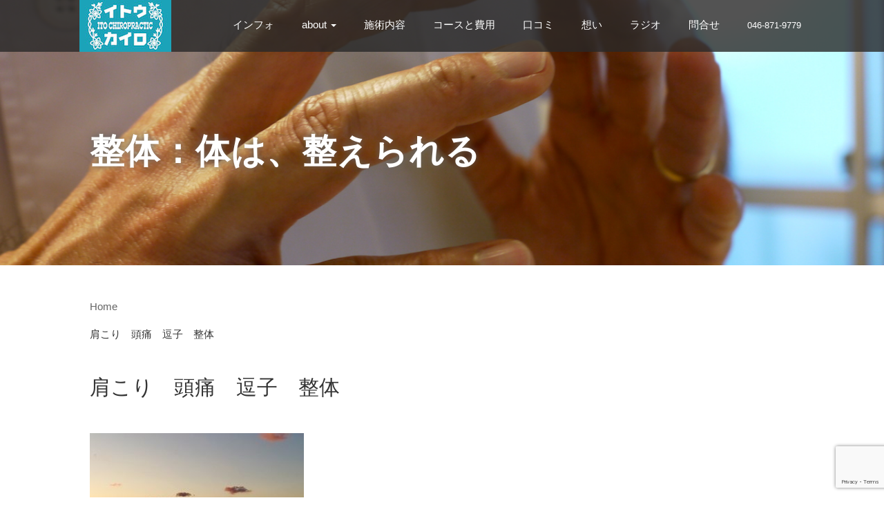

--- FILE ---
content_type: text/html; charset=UTF-8
request_url: https://ito-chiro.com/tag/%E8%82%A9%E3%81%93%E3%82%8A%E3%80%80%E9%A0%AD%E7%97%9B%E3%80%80%E9%80%97%E5%AD%90%E3%80%80%E6%95%B4%E4%BD%93/
body_size: 12685
content:
<!DOCTYPE html>
<html dir="ltr" lang="ja" prefix="og: https://ogp.me/ns#">
<head>
  <meta charset="UTF-8">
  <meta name="viewport" content="width=device-width">
  <meta http-equiv="X-UA-Compatible" content="IE=edge">
  <meta name="format-detection" content="telephone=no">

  
  <meta name="description" content="カイロ＆アロマ イトウ式独自整体で健康な毎日へ">

  
  <link rel="profile" href="http://gmpg.org/xfn/11">
  <link rel="pingback" href="https://ito-chiro.com/wp/xmlrpc.php">

    	<style>img:is([sizes="auto" i], [sizes^="auto," i]) { contain-intrinsic-size: 3000px 1500px }</style>
	
		<!-- All in One SEO 4.9.3 - aioseo.com -->
		<title>肩こり 頭痛 逗子 整体 | 逗子駅3分 痛くない整体 イトウカイロ</title>
	<meta name="robots" content="max-image-preview:large" />
	<meta name="google-site-verification" content="IsRZZmnKXi88h6PPj2kW0hE8C6K9ZyEu3j_18ZKCAaU" />
	<meta name="msvalidate.01" content="C3995EC2CE34EE703FCBF239E24047F1" />
	<link rel="canonical" href="https://ito-chiro.com/tag/%e8%82%a9%e3%81%93%e3%82%8a%e3%80%80%e9%a0%ad%e7%97%9b%e3%80%80%e9%80%97%e5%ad%90%e3%80%80%e6%95%b4%e4%bd%93/" />
	<meta name="generator" content="All in One SEO (AIOSEO) 4.9.3" />
		<script type="application/ld+json" class="aioseo-schema">
			{"@context":"https:\/\/schema.org","@graph":[{"@type":"BreadcrumbList","@id":"https:\/\/ito-chiro.com\/tag\/%E8%82%A9%E3%81%93%E3%82%8A%E3%80%80%E9%A0%AD%E7%97%9B%E3%80%80%E9%80%97%E5%AD%90%E3%80%80%E6%95%B4%E4%BD%93\/#breadcrumblist","itemListElement":[{"@type":"ListItem","@id":"https:\/\/ito-chiro.com#listItem","position":1,"name":"\u30db\u30fc\u30e0","item":"https:\/\/ito-chiro.com","nextItem":{"@type":"ListItem","@id":"https:\/\/ito-chiro.com\/tag\/%e8%82%a9%e3%81%93%e3%82%8a%e3%80%80%e9%a0%ad%e7%97%9b%e3%80%80%e9%80%97%e5%ad%90%e3%80%80%e6%95%b4%e4%bd%93\/#listItem","name":"\u80a9\u3053\u308a\u3000\u982d\u75db\u3000\u9017\u5b50\u3000\u6574\u4f53"}},{"@type":"ListItem","@id":"https:\/\/ito-chiro.com\/tag\/%e8%82%a9%e3%81%93%e3%82%8a%e3%80%80%e9%a0%ad%e7%97%9b%e3%80%80%e9%80%97%e5%ad%90%e3%80%80%e6%95%b4%e4%bd%93\/#listItem","position":2,"name":"\u80a9\u3053\u308a\u3000\u982d\u75db\u3000\u9017\u5b50\u3000\u6574\u4f53","previousItem":{"@type":"ListItem","@id":"https:\/\/ito-chiro.com#listItem","name":"\u30db\u30fc\u30e0"}}]},{"@type":"CollectionPage","@id":"https:\/\/ito-chiro.com\/tag\/%E8%82%A9%E3%81%93%E3%82%8A%E3%80%80%E9%A0%AD%E7%97%9B%E3%80%80%E9%80%97%E5%AD%90%E3%80%80%E6%95%B4%E4%BD%93\/#collectionpage","url":"https:\/\/ito-chiro.com\/tag\/%E8%82%A9%E3%81%93%E3%82%8A%E3%80%80%E9%A0%AD%E7%97%9B%E3%80%80%E9%80%97%E5%AD%90%E3%80%80%E6%95%B4%E4%BD%93\/","name":"\u80a9\u3053\u308a \u982d\u75db \u9017\u5b50 \u6574\u4f53 | \u9017\u5b50\u99c53\u5206 \u75db\u304f\u306a\u3044\u6574\u4f53 \u30a4\u30c8\u30a6\u30ab\u30a4\u30ed","inLanguage":"ja","isPartOf":{"@id":"https:\/\/ito-chiro.com\/#website"},"breadcrumb":{"@id":"https:\/\/ito-chiro.com\/tag\/%E8%82%A9%E3%81%93%E3%82%8A%E3%80%80%E9%A0%AD%E7%97%9B%E3%80%80%E9%80%97%E5%AD%90%E3%80%80%E6%95%B4%E4%BD%93\/#breadcrumblist"}},{"@type":"Organization","@id":"https:\/\/ito-chiro.com\/#organization","name":"\u9017\u5b50 \u30a4\u30c8\u30a6\u30ab\u30a4\u30ed","description":"\u30ab\u30a4\u30ed\uff06\u30a2\u30ed\u30de \u30a4\u30c8\u30a6\u5f0f\u72ec\u81ea\u6574\u4f53\u3067\u5065\u5eb7\u306a\u6bce\u65e5\u3078","url":"https:\/\/ito-chiro.com\/","telephone":"+81468719779","logo":{"@type":"ImageObject","url":"https:\/\/ito-chiro.com\/wp\/wp-content\/uploads\/2016\/06\/ito-chiro-logo-m.jpg","@id":"https:\/\/ito-chiro.com\/tag\/%E8%82%A9%E3%81%93%E3%82%8A%E3%80%80%E9%A0%AD%E7%97%9B%E3%80%80%E9%80%97%E5%AD%90%E3%80%80%E6%95%B4%E4%BD%93\/#organizationLogo","width":300,"height":250},"image":{"@id":"https:\/\/ito-chiro.com\/tag\/%E8%82%A9%E3%81%93%E3%82%8A%E3%80%80%E9%A0%AD%E7%97%9B%E3%80%80%E9%80%97%E5%AD%90%E3%80%80%E6%95%B4%E4%BD%93\/#organizationLogo"},"sameAs":["https:\/\/www.instagram.com\/itochiro_zushi\/","https:\/\/www.youtube.com\/channel\/UCKHhG8pvu9Wc65t_qng1wrA"]},{"@type":"WebSite","@id":"https:\/\/ito-chiro.com\/#website","url":"https:\/\/ito-chiro.com\/","name":"\u9017\u5b50\u99c53\u5206 \u75db\u304f\u306a\u3044\u6574\u4f53 \u30a4\u30c8\u30a6\u30ab\u30a4\u30ed","description":"\u30ab\u30a4\u30ed\uff06\u30a2\u30ed\u30de \u30a4\u30c8\u30a6\u5f0f\u72ec\u81ea\u6574\u4f53\u3067\u5065\u5eb7\u306a\u6bce\u65e5\u3078","inLanguage":"ja","publisher":{"@id":"https:\/\/ito-chiro.com\/#organization"}}]}
		</script>
		<!-- All in One SEO -->

<link rel='dns-prefetch' href='//ajax.googleapis.com' />
<link rel="alternate" type="application/rss+xml" title="逗子駅3分 痛くない整体 イトウカイロ &raquo; フィード" href="https://ito-chiro.com/feed/" />
<link rel="alternate" type="application/rss+xml" title="逗子駅3分 痛くない整体 イトウカイロ &raquo; コメントフィード" href="https://ito-chiro.com/comments/feed/" />
<link rel="alternate" type="application/rss+xml" title="逗子駅3分 痛くない整体 イトウカイロ &raquo; 肩こり　頭痛　逗子　整体 タグのフィード" href="https://ito-chiro.com/tag/%e8%82%a9%e3%81%93%e3%82%8a%e3%80%80%e9%a0%ad%e7%97%9b%e3%80%80%e9%80%97%e5%ad%90%e3%80%80%e6%95%b4%e4%bd%93/feed/" />
		<!-- This site uses the Google Analytics by MonsterInsights plugin v9.6.1 - Using Analytics tracking - https://www.monsterinsights.com/ -->
		<!-- Note: MonsterInsights is not currently configured on this site. The site owner needs to authenticate with Google Analytics in the MonsterInsights settings panel. -->
					<!-- No tracking code set -->
				<!-- / Google Analytics by MonsterInsights -->
		<script type="text/javascript">
/* <![CDATA[ */
window._wpemojiSettings = {"baseUrl":"https:\/\/s.w.org\/images\/core\/emoji\/16.0.1\/72x72\/","ext":".png","svgUrl":"https:\/\/s.w.org\/images\/core\/emoji\/16.0.1\/svg\/","svgExt":".svg","source":{"concatemoji":"https:\/\/ito-chiro.com\/wp\/wp-includes\/js\/wp-emoji-release.min.js?ver=6.8.3"}};
/*! This file is auto-generated */
!function(s,n){var o,i,e;function c(e){try{var t={supportTests:e,timestamp:(new Date).valueOf()};sessionStorage.setItem(o,JSON.stringify(t))}catch(e){}}function p(e,t,n){e.clearRect(0,0,e.canvas.width,e.canvas.height),e.fillText(t,0,0);var t=new Uint32Array(e.getImageData(0,0,e.canvas.width,e.canvas.height).data),a=(e.clearRect(0,0,e.canvas.width,e.canvas.height),e.fillText(n,0,0),new Uint32Array(e.getImageData(0,0,e.canvas.width,e.canvas.height).data));return t.every(function(e,t){return e===a[t]})}function u(e,t){e.clearRect(0,0,e.canvas.width,e.canvas.height),e.fillText(t,0,0);for(var n=e.getImageData(16,16,1,1),a=0;a<n.data.length;a++)if(0!==n.data[a])return!1;return!0}function f(e,t,n,a){switch(t){case"flag":return n(e,"\ud83c\udff3\ufe0f\u200d\u26a7\ufe0f","\ud83c\udff3\ufe0f\u200b\u26a7\ufe0f")?!1:!n(e,"\ud83c\udde8\ud83c\uddf6","\ud83c\udde8\u200b\ud83c\uddf6")&&!n(e,"\ud83c\udff4\udb40\udc67\udb40\udc62\udb40\udc65\udb40\udc6e\udb40\udc67\udb40\udc7f","\ud83c\udff4\u200b\udb40\udc67\u200b\udb40\udc62\u200b\udb40\udc65\u200b\udb40\udc6e\u200b\udb40\udc67\u200b\udb40\udc7f");case"emoji":return!a(e,"\ud83e\udedf")}return!1}function g(e,t,n,a){var r="undefined"!=typeof WorkerGlobalScope&&self instanceof WorkerGlobalScope?new OffscreenCanvas(300,150):s.createElement("canvas"),o=r.getContext("2d",{willReadFrequently:!0}),i=(o.textBaseline="top",o.font="600 32px Arial",{});return e.forEach(function(e){i[e]=t(o,e,n,a)}),i}function t(e){var t=s.createElement("script");t.src=e,t.defer=!0,s.head.appendChild(t)}"undefined"!=typeof Promise&&(o="wpEmojiSettingsSupports",i=["flag","emoji"],n.supports={everything:!0,everythingExceptFlag:!0},e=new Promise(function(e){s.addEventListener("DOMContentLoaded",e,{once:!0})}),new Promise(function(t){var n=function(){try{var e=JSON.parse(sessionStorage.getItem(o));if("object"==typeof e&&"number"==typeof e.timestamp&&(new Date).valueOf()<e.timestamp+604800&&"object"==typeof e.supportTests)return e.supportTests}catch(e){}return null}();if(!n){if("undefined"!=typeof Worker&&"undefined"!=typeof OffscreenCanvas&&"undefined"!=typeof URL&&URL.createObjectURL&&"undefined"!=typeof Blob)try{var e="postMessage("+g.toString()+"("+[JSON.stringify(i),f.toString(),p.toString(),u.toString()].join(",")+"));",a=new Blob([e],{type:"text/javascript"}),r=new Worker(URL.createObjectURL(a),{name:"wpTestEmojiSupports"});return void(r.onmessage=function(e){c(n=e.data),r.terminate(),t(n)})}catch(e){}c(n=g(i,f,p,u))}t(n)}).then(function(e){for(var t in e)n.supports[t]=e[t],n.supports.everything=n.supports.everything&&n.supports[t],"flag"!==t&&(n.supports.everythingExceptFlag=n.supports.everythingExceptFlag&&n.supports[t]);n.supports.everythingExceptFlag=n.supports.everythingExceptFlag&&!n.supports.flag,n.DOMReady=!1,n.readyCallback=function(){n.DOMReady=!0}}).then(function(){return e}).then(function(){var e;n.supports.everything||(n.readyCallback(),(e=n.source||{}).concatemoji?t(e.concatemoji):e.wpemoji&&e.twemoji&&(t(e.twemoji),t(e.wpemoji)))}))}((window,document),window._wpemojiSettings);
/* ]]> */
</script>
<style id='wp-emoji-styles-inline-css' type='text/css'>

	img.wp-smiley, img.emoji {
		display: inline !important;
		border: none !important;
		box-shadow: none !important;
		height: 1em !important;
		width: 1em !important;
		margin: 0 0.07em !important;
		vertical-align: -0.1em !important;
		background: none !important;
		padding: 0 !important;
	}
</style>
<link rel='stylesheet' id='wp-block-library-css' href='https://ito-chiro.com/wp/wp-includes/css/dist/block-library/style.min.css' type='text/css' media='all' />
<style id='classic-theme-styles-inline-css' type='text/css'>
/*! This file is auto-generated */
.wp-block-button__link{color:#fff;background-color:#32373c;border-radius:9999px;box-shadow:none;text-decoration:none;padding:calc(.667em + 2px) calc(1.333em + 2px);font-size:1.125em}.wp-block-file__button{background:#32373c;color:#fff;text-decoration:none}
</style>
<link rel='stylesheet' id='aioseo/css/src/vue/standalone/blocks/table-of-contents/global.scss-css' href='https://ito-chiro.com/wp/wp-content/plugins/all-in-one-seo-pack/dist/Lite/assets/css/table-of-contents/global.e90f6d47.css?ver=4.9.3' type='text/css' media='all' />
<style id='global-styles-inline-css' type='text/css'>
:root{--wp--preset--aspect-ratio--square: 1;--wp--preset--aspect-ratio--4-3: 4/3;--wp--preset--aspect-ratio--3-4: 3/4;--wp--preset--aspect-ratio--3-2: 3/2;--wp--preset--aspect-ratio--2-3: 2/3;--wp--preset--aspect-ratio--16-9: 16/9;--wp--preset--aspect-ratio--9-16: 9/16;--wp--preset--color--black: #000000;--wp--preset--color--cyan-bluish-gray: #abb8c3;--wp--preset--color--white: #ffffff;--wp--preset--color--pale-pink: #f78da7;--wp--preset--color--vivid-red: #cf2e2e;--wp--preset--color--luminous-vivid-orange: #ff6900;--wp--preset--color--luminous-vivid-amber: #fcb900;--wp--preset--color--light-green-cyan: #7bdcb5;--wp--preset--color--vivid-green-cyan: #00d084;--wp--preset--color--pale-cyan-blue: #8ed1fc;--wp--preset--color--vivid-cyan-blue: #0693e3;--wp--preset--color--vivid-purple: #9b51e0;--wp--preset--gradient--vivid-cyan-blue-to-vivid-purple: linear-gradient(135deg,rgba(6,147,227,1) 0%,rgb(155,81,224) 100%);--wp--preset--gradient--light-green-cyan-to-vivid-green-cyan: linear-gradient(135deg,rgb(122,220,180) 0%,rgb(0,208,130) 100%);--wp--preset--gradient--luminous-vivid-amber-to-luminous-vivid-orange: linear-gradient(135deg,rgba(252,185,0,1) 0%,rgba(255,105,0,1) 100%);--wp--preset--gradient--luminous-vivid-orange-to-vivid-red: linear-gradient(135deg,rgba(255,105,0,1) 0%,rgb(207,46,46) 100%);--wp--preset--gradient--very-light-gray-to-cyan-bluish-gray: linear-gradient(135deg,rgb(238,238,238) 0%,rgb(169,184,195) 100%);--wp--preset--gradient--cool-to-warm-spectrum: linear-gradient(135deg,rgb(74,234,220) 0%,rgb(151,120,209) 20%,rgb(207,42,186) 40%,rgb(238,44,130) 60%,rgb(251,105,98) 80%,rgb(254,248,76) 100%);--wp--preset--gradient--blush-light-purple: linear-gradient(135deg,rgb(255,206,236) 0%,rgb(152,150,240) 100%);--wp--preset--gradient--blush-bordeaux: linear-gradient(135deg,rgb(254,205,165) 0%,rgb(254,45,45) 50%,rgb(107,0,62) 100%);--wp--preset--gradient--luminous-dusk: linear-gradient(135deg,rgb(255,203,112) 0%,rgb(199,81,192) 50%,rgb(65,88,208) 100%);--wp--preset--gradient--pale-ocean: linear-gradient(135deg,rgb(255,245,203) 0%,rgb(182,227,212) 50%,rgb(51,167,181) 100%);--wp--preset--gradient--electric-grass: linear-gradient(135deg,rgb(202,248,128) 0%,rgb(113,206,126) 100%);--wp--preset--gradient--midnight: linear-gradient(135deg,rgb(2,3,129) 0%,rgb(40,116,252) 100%);--wp--preset--font-size--small: 13px;--wp--preset--font-size--medium: 20px;--wp--preset--font-size--large: 36px;--wp--preset--font-size--x-large: 42px;--wp--preset--spacing--20: 0.44rem;--wp--preset--spacing--30: 0.67rem;--wp--preset--spacing--40: 1rem;--wp--preset--spacing--50: 1.5rem;--wp--preset--spacing--60: 2.25rem;--wp--preset--spacing--70: 3.38rem;--wp--preset--spacing--80: 5.06rem;--wp--preset--shadow--natural: 6px 6px 9px rgba(0, 0, 0, 0.2);--wp--preset--shadow--deep: 12px 12px 50px rgba(0, 0, 0, 0.4);--wp--preset--shadow--sharp: 6px 6px 0px rgba(0, 0, 0, 0.2);--wp--preset--shadow--outlined: 6px 6px 0px -3px rgba(255, 255, 255, 1), 6px 6px rgba(0, 0, 0, 1);--wp--preset--shadow--crisp: 6px 6px 0px rgba(0, 0, 0, 1);}:where(.is-layout-flex){gap: 0.5em;}:where(.is-layout-grid){gap: 0.5em;}body .is-layout-flex{display: flex;}.is-layout-flex{flex-wrap: wrap;align-items: center;}.is-layout-flex > :is(*, div){margin: 0;}body .is-layout-grid{display: grid;}.is-layout-grid > :is(*, div){margin: 0;}:where(.wp-block-columns.is-layout-flex){gap: 2em;}:where(.wp-block-columns.is-layout-grid){gap: 2em;}:where(.wp-block-post-template.is-layout-flex){gap: 1.25em;}:where(.wp-block-post-template.is-layout-grid){gap: 1.25em;}.has-black-color{color: var(--wp--preset--color--black) !important;}.has-cyan-bluish-gray-color{color: var(--wp--preset--color--cyan-bluish-gray) !important;}.has-white-color{color: var(--wp--preset--color--white) !important;}.has-pale-pink-color{color: var(--wp--preset--color--pale-pink) !important;}.has-vivid-red-color{color: var(--wp--preset--color--vivid-red) !important;}.has-luminous-vivid-orange-color{color: var(--wp--preset--color--luminous-vivid-orange) !important;}.has-luminous-vivid-amber-color{color: var(--wp--preset--color--luminous-vivid-amber) !important;}.has-light-green-cyan-color{color: var(--wp--preset--color--light-green-cyan) !important;}.has-vivid-green-cyan-color{color: var(--wp--preset--color--vivid-green-cyan) !important;}.has-pale-cyan-blue-color{color: var(--wp--preset--color--pale-cyan-blue) !important;}.has-vivid-cyan-blue-color{color: var(--wp--preset--color--vivid-cyan-blue) !important;}.has-vivid-purple-color{color: var(--wp--preset--color--vivid-purple) !important;}.has-black-background-color{background-color: var(--wp--preset--color--black) !important;}.has-cyan-bluish-gray-background-color{background-color: var(--wp--preset--color--cyan-bluish-gray) !important;}.has-white-background-color{background-color: var(--wp--preset--color--white) !important;}.has-pale-pink-background-color{background-color: var(--wp--preset--color--pale-pink) !important;}.has-vivid-red-background-color{background-color: var(--wp--preset--color--vivid-red) !important;}.has-luminous-vivid-orange-background-color{background-color: var(--wp--preset--color--luminous-vivid-orange) !important;}.has-luminous-vivid-amber-background-color{background-color: var(--wp--preset--color--luminous-vivid-amber) !important;}.has-light-green-cyan-background-color{background-color: var(--wp--preset--color--light-green-cyan) !important;}.has-vivid-green-cyan-background-color{background-color: var(--wp--preset--color--vivid-green-cyan) !important;}.has-pale-cyan-blue-background-color{background-color: var(--wp--preset--color--pale-cyan-blue) !important;}.has-vivid-cyan-blue-background-color{background-color: var(--wp--preset--color--vivid-cyan-blue) !important;}.has-vivid-purple-background-color{background-color: var(--wp--preset--color--vivid-purple) !important;}.has-black-border-color{border-color: var(--wp--preset--color--black) !important;}.has-cyan-bluish-gray-border-color{border-color: var(--wp--preset--color--cyan-bluish-gray) !important;}.has-white-border-color{border-color: var(--wp--preset--color--white) !important;}.has-pale-pink-border-color{border-color: var(--wp--preset--color--pale-pink) !important;}.has-vivid-red-border-color{border-color: var(--wp--preset--color--vivid-red) !important;}.has-luminous-vivid-orange-border-color{border-color: var(--wp--preset--color--luminous-vivid-orange) !important;}.has-luminous-vivid-amber-border-color{border-color: var(--wp--preset--color--luminous-vivid-amber) !important;}.has-light-green-cyan-border-color{border-color: var(--wp--preset--color--light-green-cyan) !important;}.has-vivid-green-cyan-border-color{border-color: var(--wp--preset--color--vivid-green-cyan) !important;}.has-pale-cyan-blue-border-color{border-color: var(--wp--preset--color--pale-cyan-blue) !important;}.has-vivid-cyan-blue-border-color{border-color: var(--wp--preset--color--vivid-cyan-blue) !important;}.has-vivid-purple-border-color{border-color: var(--wp--preset--color--vivid-purple) !important;}.has-vivid-cyan-blue-to-vivid-purple-gradient-background{background: var(--wp--preset--gradient--vivid-cyan-blue-to-vivid-purple) !important;}.has-light-green-cyan-to-vivid-green-cyan-gradient-background{background: var(--wp--preset--gradient--light-green-cyan-to-vivid-green-cyan) !important;}.has-luminous-vivid-amber-to-luminous-vivid-orange-gradient-background{background: var(--wp--preset--gradient--luminous-vivid-amber-to-luminous-vivid-orange) !important;}.has-luminous-vivid-orange-to-vivid-red-gradient-background{background: var(--wp--preset--gradient--luminous-vivid-orange-to-vivid-red) !important;}.has-very-light-gray-to-cyan-bluish-gray-gradient-background{background: var(--wp--preset--gradient--very-light-gray-to-cyan-bluish-gray) !important;}.has-cool-to-warm-spectrum-gradient-background{background: var(--wp--preset--gradient--cool-to-warm-spectrum) !important;}.has-blush-light-purple-gradient-background{background: var(--wp--preset--gradient--blush-light-purple) !important;}.has-blush-bordeaux-gradient-background{background: var(--wp--preset--gradient--blush-bordeaux) !important;}.has-luminous-dusk-gradient-background{background: var(--wp--preset--gradient--luminous-dusk) !important;}.has-pale-ocean-gradient-background{background: var(--wp--preset--gradient--pale-ocean) !important;}.has-electric-grass-gradient-background{background: var(--wp--preset--gradient--electric-grass) !important;}.has-midnight-gradient-background{background: var(--wp--preset--gradient--midnight) !important;}.has-small-font-size{font-size: var(--wp--preset--font-size--small) !important;}.has-medium-font-size{font-size: var(--wp--preset--font-size--medium) !important;}.has-large-font-size{font-size: var(--wp--preset--font-size--large) !important;}.has-x-large-font-size{font-size: var(--wp--preset--font-size--x-large) !important;}
:where(.wp-block-post-template.is-layout-flex){gap: 1.25em;}:where(.wp-block-post-template.is-layout-grid){gap: 1.25em;}
:where(.wp-block-columns.is-layout-flex){gap: 2em;}:where(.wp-block-columns.is-layout-grid){gap: 2em;}
:root :where(.wp-block-pullquote){font-size: 1.5em;line-height: 1.6;}
</style>
<link rel='stylesheet' id='contact-form-7-css' href='https://ito-chiro.com/wp/wp-content/plugins/contact-form-7/includes/css/styles.css?ver=6.1.4' type='text/css' media='all' />
<link rel='stylesheet' id='parent-style-css' href='https://ito-chiro.com/wp/wp-content/themes/amore_tcd028/amore.css' type='text/css' media='all' />
<link rel='stylesheet' id='child-style-css' href='https://ito-chiro.com/wp/wp-content/themes/amore_child/style.css' type='text/css' media='all' />
<link rel='stylesheet' id='_tk-bootstrap-wp-css' href='https://ito-chiro.com/wp/wp-content/themes/amore_tcd028/includes/css/bootstrap-wp.css' type='text/css' media='all' />
<link rel='stylesheet' id='_tk-bootstrap-css' href='https://ito-chiro.com/wp/wp-content/themes/amore_tcd028/includes/resources/bootstrap/css/bootstrap.min.css' type='text/css' media='all' />
<link rel='stylesheet' id='_tk-font-awesome-css' href='https://ito-chiro.com/wp/wp-content/themes/amore_tcd028/includes/css/font-awesome.min.css?ver=4.1.0' type='text/css' media='all' />
<link rel='stylesheet' id='_tk-style-css' href='https://ito-chiro.com/wp/wp-content/themes/amore_child/style.css' type='text/css' media='all' />
<link rel='stylesheet' id='mts_simple_booking_front-css' href='https://ito-chiro.com/wp/wp-content/plugins/mts-simple-booking/css/mtssb-front.css' type='text/css' media='all' />
<script type="text/javascript" src="https://ajax.googleapis.com/ajax/libs/jquery/1.11.3/jquery.min.js?ver=6.8.3" id="jquery-js"></script>
<script type="text/javascript" src="https://ito-chiro.com/wp/wp-content/themes/amore_tcd028/includes/resources/bootstrap/js/bootstrap.js?ver=6.8.3" id="_tk-bootstrapjs-js"></script>
<script type="text/javascript" src="https://ito-chiro.com/wp/wp-content/themes/amore_tcd028/includes/js/bootstrap-wp.js?ver=6.8.3" id="_tk-bootstrapwp-js"></script>
<link rel="https://api.w.org/" href="https://ito-chiro.com/wp-json/" /><link rel="alternate" title="JSON" type="application/json" href="https://ito-chiro.com/wp-json/wp/v2/tags/36" /><script type="text/javascript" src="https://ito-chiro.com/wp/wp-content/themes/amore_child/js/ga.js"></script><link rel="icon" href="https://ito-chiro.com/wp/wp-content/uploads/2018/11/cropped-siteicon-sq-32x32.png" sizes="32x32" />
<link rel="icon" href="https://ito-chiro.com/wp/wp-content/uploads/2018/11/cropped-siteicon-sq-192x192.png" sizes="192x192" />
<link rel="apple-touch-icon" href="https://ito-chiro.com/wp/wp-content/uploads/2018/11/cropped-siteicon-sq-180x180.png" />
<meta name="msapplication-TileImage" content="https://ito-chiro.com/wp/wp-content/uploads/2018/11/cropped-siteicon-sq-270x270.png" />
  
  <link rel="stylesheet" media="screen and (max-width:771px)" href="https://ito-chiro.com/wp/wp-content/themes/amore_tcd028/footer-bar/footer-bar.css?ver=">

  <script type="text/javascript" src="https://ito-chiro.com/wp/wp-content/themes/amore_tcd028/js/jquery.elevatezoom.js"></script>
  <script type="text/javascript" src="https://ito-chiro.com/wp/wp-content/themes/amore_tcd028/parallax.js"></script>
  <script type="text/javascript" src="https://ito-chiro.com/wp/wp-content/themes/amore_tcd028/js/jscript.js"></script>
   

  <script type="text/javascript">
    jQuery(function() {
      jQuery(".zoom").elevateZoom({
        zoomType : "inner",
        zoomWindowFadeIn: 500,
        zoomWindowFadeOut: 500,
        easing : true
      });
    });
  </script>

  <script type="text/javascript" src="https://ito-chiro.com/wp/wp-content/themes/amore_tcd028/js/syncertel.js"></script>

  <link rel="stylesheet" media="screen and (max-width:991px)" href="https://ito-chiro.com/wp/wp-content/themes/amore_tcd028/responsive.css?ver=">
  <link rel="stylesheet" href="//maxcdn.bootstrapcdn.com/font-awesome/4.3.0/css/font-awesome.min.css">
  <style type="text/css">
          .site-navigation{position:fixed;}
    
  .fa, .wp-icon a:before {display:inline-block;font:normal normal normal 14px/1 FontAwesome;font-size:inherit;text-rendering:auto;-webkit-font-smoothing:antialiased;-moz-osx-font-smoothing:grayscale;transform:translate(0, 0)}
  .fa-phone:before, .wp-icon.wp-fa-phone a:before {content:"\f095"; margin-right:5px;}

  body { font-size:15px; }
  a {color: #19EBFA;}
  a:hover, #bread_crumb li.home a:hover:before {color: #AAAAAA;}
  #global_menu ul ul li a{background:#19EBFA;}
  #global_menu ul ul li a:hover{background:#AAAAAA;}
  #previous_next_post a:hover{
    background: #AAAAAA;
  }
  .social-icon:hover{
    background-color: #19EBFA !important;
  }
  .up-arrow:hover{
    background-color: #19EBFA !important;
  }

  .menu-item:hover *:not(.dropdown-menu *){
    color: #19EBFA !important;
  }
  .menu-item a:hover {
    color: #19EBFA !important;
  }
  .button a, .pager li > a, .pager li > span{
    background-color: #AAAAAA;
  }
  .dropdown-menu .menu-item > a:hover, .button a:hover, .pager li > a:hover{
    background-color: #19EBFA !important;
  }
  .button-green a{
    background-color: #19EBFA;
  }
  .button-green a:hover{
    background-color: #175E00;
  }
  .timestamp{
    color: #19EBFA;
  }
  .blog-list-timestamp{
    color: #19EBFA;
  }
  .footer_main, .scrolltotop{
    background-color: #FFFFFF;
  }
  .scrolltotop_arrow a:hover{
    color: #19EBFA;
  }

  .first-h1{
    color: #FFFFFF;
    text-shadow: 2px 2px 10px #000000 !important;
  }
  .second-body, .second-body{
    color: #333333;
  }
  .top-headline.third_headline{
      color: #FFFFFF;
      text-shadow: 1px 1px 10px #FFE817;
  }
  .top-headline.fourth_headline{
      color: #FFFFFF;
      text-shadow: px px 10px #666666;
  }
  .top-headline.fifth_headline{
      color: #FFFFFF;
      text-shadow: 0px 0px 10px #666666;
  }

  .top-headline{
      color: #FFFFFF;
      text-shadow: 0px 0px 10px #666666;
  }

  .thumb:hover:after{
      box-shadow: inset 0 0 0 7px #19EBFA;
  }


    p { word-wrap:break-word; }
  
  
  

</style>

</head>

<body class="archive tag tag-36 wp-theme-amore_tcd028 wp-child-theme-amore_child group-blog">
  
  <div id="verytop"></div>
  <nav id="header" class="site-navigation">
      <div class="container">
      <div class="row">
        <div class="site-navigation-inner col-xs-120 no-padding" style="padding:0px">
          <div class="navbar navbar-default">
            <div class="navbar-header">
              <div id="logo-area">
                <div id='logo_image'>
<p id="logo" style="top:0px; left:0px;"><a href=" https://ito-chiro.com/" title="逗子駅3分 痛くない整体 イトウカイロ" data-label="逗子駅3分 痛くない整体 イトウカイロ"><img class="h_logo" src="https://ito-chiro.com/wp/wp-content/uploads/tcd-w/logo.jpg?1769423938" alt="逗子駅3分 痛くない整体 イトウカイロ" title="逗子駅3分 痛くない整体 イトウカイロ" /></a></p>
</div>
                              </div>
            </div>
            <!-- The WordPress Menu goes here -->
            <div class="pull-right right-menu">
                                              <div class="collapse navbar-collapse"><ul id="main-menu" class="nav navbar-nav"><li id="menu-item-404" class="menu-item menu-item-type-taxonomy menu-item-object-category menu-item-404"><a title="インフォ" href="https://ito-chiro.com/category/information/">インフォ</a></li>
<li id="menu-item-79" class="menu-item menu-item-type-post_type menu-item-object-page menu-item-has-children menu-item-79 dropdown"><a title="about" href="https://ito-chiro.com/profile/" data-toggle="dropdown" class="dropdown-toggle" aria-haspopup="true">about <span class="caret"></span></a>
<ul role="menu" class=" dropdown-menu">
	<li id="menu-item-452" class="menu-item menu-item-type-post_type menu-item-object-page menu-item-452"><a title="院長プロフィール" href="https://ito-chiro.com/profile/">院長プロフィール</a></li>
	<li id="menu-item-372" class="menu-item menu-item-type-post_type menu-item-object-page menu-item-372"><a title="クリニック概要" href="https://ito-chiro.com/campany/">クリニック概要</a></li>
</ul>
</li>
<li id="menu-item-81" class="menu-item menu-item-type-post_type menu-item-object-page menu-item-81"><a title="施術内容" href="https://ito-chiro.com/therapy-ito-style/">施術内容</a></li>
<li id="menu-item-80" class="menu-item menu-item-type-post_type menu-item-object-page menu-item-80"><a title="コースと費用" href="https://ito-chiro.com/course-price/">コースと費用</a></li>
<li id="menu-item-308" class="menu-item menu-item-type-taxonomy menu-item-object-category menu-item-308"><a title="口コミ" href="https://ito-chiro.com/category/voice/">口コミ</a></li>
<li id="menu-item-294" class="menu-item menu-item-type-taxonomy menu-item-object-category menu-item-294"><a title="想い" href="https://ito-chiro.com/category/yuta-izm/">想い</a></li>
<li id="menu-item-451" class="menu-item menu-item-type-custom menu-item-object-custom menu-item-451"><a title="ラジオ" href="https://ito-chiro.com/podcast/">ラジオ</a></li>
<li id="menu-item-356" class="menu-item menu-item-type-post_type menu-item-object-page menu-item-356"><a title="問合せ" href="https://ito-chiro.com/contactform/">問合せ</a></li>
<li id="menu-item-240" class="menu-item menu-item-type-custom menu-item-object-custom menu-item-240"><a title="&lt;small&gt;046-871-9779&lt;/small&gt;" href="tel:046-871-9779"><small>046-871-9779</small></a></li>
</ul></div>                                                                <a href="#" class="menu_button"></a>
                 <div id="global_menu" class="clearfix">
                  <ul id="menu-%e3%83%a1%e3%82%a4%e3%83%b3%e3%83%a1%e3%83%8b%e3%83%a5%e3%83%bc" class="menu"><li class="menu-item menu-item-type-taxonomy menu-item-object-category menu-item-404"><a href="https://ito-chiro.com/category/information/">インフォ</a></li>
<li class="menu-item menu-item-type-post_type menu-item-object-page menu-item-has-children menu-item-79"><a href="https://ito-chiro.com/profile/">about</a>
<ul class="sub-menu">
	<li class="menu-item menu-item-type-post_type menu-item-object-page menu-item-452"><a href="https://ito-chiro.com/profile/">院長プロフィール</a></li>
	<li class="menu-item menu-item-type-post_type menu-item-object-page menu-item-372"><a href="https://ito-chiro.com/campany/">クリニック概要</a></li>
</ul>
</li>
<li class="menu-item menu-item-type-post_type menu-item-object-page menu-item-81"><a href="https://ito-chiro.com/therapy-ito-style/">施術内容</a></li>
<li class="menu-item menu-item-type-post_type menu-item-object-page menu-item-80"><a href="https://ito-chiro.com/course-price/">コースと費用</a></li>
<li class="menu-item menu-item-type-taxonomy menu-item-object-category menu-item-308"><a href="https://ito-chiro.com/category/voice/">口コミ</a></li>
<li class="menu-item menu-item-type-taxonomy menu-item-object-category menu-item-294"><a href="https://ito-chiro.com/category/yuta-izm/">想い</a></li>
<li class="menu-item menu-item-type-custom menu-item-object-custom menu-item-451"><a href="https://ito-chiro.com/podcast/">ラジオ</a></li>
<li class="menu-item menu-item-type-post_type menu-item-object-page menu-item-356"><a href="https://ito-chiro.com/contactform/">問合せ</a></li>
<li class="menu-item menu-item-type-custom menu-item-object-custom menu-item-240"><a href="tel:046-871-9779"><small>046-871-9779</small></a></li>
</ul>                 </div>
                                           </div>

          </div><!-- .navbar -->
        </div>
      </div>
    </div><!-- .container -->
  </nav><!-- .site-navigation -->
	
<div class="main-content">

				
  
<style type="text/css" media="screen">
.read-more a{
  padding-top:0px !important;
  padding-bottom:0px !important;
}
</style>

  <div class="amore-divider romaji" data-parallax="scroll" data-image-src="https://ito-chiro.com/wp/wp-content/uploads/tcd-w/blog-img2.JPG">
    <div class="container">
      <div class="row">
        <div class="col-xs-120 no-padding">
          <h2 class="top-headline" style="margin-top: 50px; margin-bottom: -20px;">整体：体は、整えられる</h2>
        </div>
      </div>
    </div>
  </div>

  <div class="container amore-inner-container">
    <div class="row">
      <div id="infiniscroll" class="col-xs-120 no-padding">
                  
<ul id="bread_crumb" class="clearfix" itemscope itemtype="http://schema.org/BreadcrumbList">
 <li itemprop="itemListElement" itemscope itemtype="http://schema.org/ListItem" class="home"><a itemprop="item" href="https://ito-chiro.com/"><span itemprop="name">Home</span></a><meta itemprop="position" content="1" /></li>

 <li itemprop="itemListElement" itemscope itemtype="http://schema.org/ListItem" class="last"><span itemprop="name">肩こり　頭痛　逗子　整体</span><meta itemprop="position" content="2" /></li>

</ul>
                <h3 class="cate-title mb50">
          肩こり　頭痛　逗子　整体        </h3>
        
        <div id="blog-index">
        <div class="row" style="padding-right:15px">
                                                                              <div class="col-sm-38">
                    <div class="row">
                      <article id="post-965" class="post-965 post type-post status-publish format-standard has-post-thumbnail hentry category-yuta-izm tag-36 tag-35">
                        <div class='col-sm-120 col-xs-60 mb20' style='padding-right:0px'>
                          <a href="https://ito-chiro.com/yuta-izm/musttodo/"><div class="thumb blog-list-thumb"><img width="310" height="200" src="https://ito-chiro.com/wp/wp-content/uploads/2019/01/56BB9988-8CF8-4F2D-B857-2553AC57AC1B-310x200.jpeg" class="attachment-size1 size-size1 wp-post-image" alt="" decoding="async" fetchpriority="high" /></div></a>
                        </div>
                        <div class='col-sm-120 col-xs-60'>
                          <span class='fa fa-clock-o'></span><span class='blog-list-timestamp romaji'>&nbsp;2020.01.20</span>　                          <span class="cate"><a href="https://ito-chiro.com/category/yuta-izm/" rel="category tag">院長かく想いき</a></span>                          <h4 class='blog-list-title'><a href="https://ito-chiro.com/yuta-izm/musttodo/">”しなきゃいけない…”よりも ”せずにいられない…”　―スマホ、姿勢改善、肩こり、頭痛</a></h4>
                          <p class="blog-list-body"><a href="https://ito-chiro.com/yuta-izm/musttodo/"></a></p>
                        </div>
                      </article><!-- #post-## -->
                    </div>
                  </div>
                
                                                      </div>
        </div>
      </div>

                  <div class="col-xs-120 text-center blog-load-btn">
        <ul class="pager"><li class="button" id="pagerbutton"><a id="pagerlink" onclick="page_ajax_get()">もっと記事を見る</a></li></ul>
      </div>
    </div>
        </div>
</div><!-- .main-content -->

<div id="footer">
  <div class="container" style="padding-bottom:10px; padding-top:10px;">
    <div class="row hidden-xs">
      <div class="col-xs-60 col-xs-offset-20 text-center">
                <div class="button button-green romaji"><a href="https://ito-chiro.com/resv-calender/" style="padding: 10px 30px;">空き状況確認</a></div>
            </div>
      <div class="col-xs-40 text-right">
              <ul class="user_sns clearfix" id="footer_social_link">
                                                                      <li class="rss"><a class="target_blank" href="https://ito-chiro.com/feed/">RSS</a></li>       </ul>
             </div>
    </div>

    <div class="row visible-xs">
      <div class="col-xs-120 text-center">
                  <div class="button button-green romaji footer_btn">
            <a href="https://ito-chiro.com/resv-calender/">空き状況確認</a>
          </div>
              </div>
      <div class="col-xs-120 footer_mobile_menu_wrapper">
                            <div id="footer-menu-1" class="footer_mobile_menu clearfix">
           <ul id="menu-%e3%83%95%e3%83%83%e3%82%bf%e3%83%a1%e3%83%8b%e3%83%a5%e3%83%bc" class="menu"><li id="menu-item-218" class="menu-item menu-item-type-post_type menu-item-object-page menu-item-218"><a href="https://ito-chiro.com/course-price/">コースと費用</a></li>
<li id="menu-item-219" class="menu-item menu-item-type-post_type menu-item-object-page menu-item-219"><a href="https://ito-chiro.com/therapy-ito-style/">施術内容</a></li>
</ul>          </div>
                                      <div id="footer-menu-2" class="footer_mobile_menu clearfix">
           <ul id="menu-%e3%83%95%e3%83%83%e3%82%bf%e3%83%a1%e3%83%8b%e3%83%a5%e3%83%bc%ef%bc%94" class="menu"><li id="menu-item-374" class="menu-item menu-item-type-post_type menu-item-object-page menu-item-374"><a href="https://ito-chiro.com/campany/">クリニック概要</a></li>
<li id="menu-item-375" class="menu-item menu-item-type-post_type menu-item-object-page menu-item-375"><a href="https://ito-chiro.com/resv-calender/">予約カレンダー</a></li>
</ul>          </div>
                                      <div id="footer-menu-3" class="footer_mobile_menu clearfix">
           <ul id="menu-%e3%83%95%e3%83%83%e3%82%bf%e3%83%a1%e3%83%8b%e3%83%a5%e3%83%bc%ef%bc%93" class="menu"><li id="menu-item-221" class="menu-item menu-item-type-post_type menu-item-object-page menu-item-221"><a href="https://ito-chiro.com/profile/">院長プロフィール</a></li>
<li id="menu-item-220" class="menu-item menu-item-type-post_type menu-item-object-page menu-item-220"><a href="https://ito-chiro.com/contactform/">お問合せ</a></li>
</ul>          </div>
                                      <div id="footer-menu-4" class="footer_mobile_menu clearfix">
           <ul id="menu-%e3%83%95%e3%83%83%e3%82%bf%e3%83%a1%e3%83%8b%e3%83%a5%e3%83%bc%ef%bc%92" class="menu"><li id="menu-item-353" class="menu-item menu-item-type-taxonomy menu-item-object-category menu-item-353"><a href="https://ito-chiro.com/category/voice/">イトウカイロへの声</a></li>
<li id="menu-item-354" class="menu-item menu-item-type-taxonomy menu-item-object-category menu-item-354"><a href="https://ito-chiro.com/category/yuta-izm/">院長かく想いき</a></li>
<li id="menu-item-502" class="menu-item menu-item-type-custom menu-item-object-custom menu-item-502"><a href="https://ito-chiro.com/podcast/">自然治癒力UP↗︎Radio</a></li>
</ul>          </div>
                        </div>
      <div class="col-xs-120 text-center footer_social_link_wrapper">
              <ul class="user_sns clearfix" id="footer_social_link">
                                                                      <li class="rss"><a class="target_blank" href="https://ito-chiro.com/feed/">RSS</a></li>       </ul>
             </div>
    </div>
  </div>
</div>


<div class="hidden-xs footer_main">
  <div class="container amore-section" style="padding: 60px 0 50px;">
    <div class="row" style="color:white; width:740px; margin:0 auto;">
      <div class="col-xs-120 text-center romaji"><div id="footer_logo_area" style="top:0px; left:0px;">
<h3 id="footer_logo">
<a href="https://ito-chiro.com/" title="逗子駅3分 痛くない整体 イトウカイロ"><img class="f_logo" src="https://ito-chiro.com/wp/wp-content/uploads/tcd-w/footer-image.png" alt="逗子駅3分 痛くない整体 イトウカイロ" title="逗子駅3分 痛くない整体 イトウカイロ" /></a>
</h3>
</div>
</div>
    </div>
        <div class="row" style="color:white; width:720px; margin:0 auto;">

            <div class="col-xs-30 no-padding hidden-xs">
          <div class="footer-menu collapse navbar-collapse"><ul id="menu-%e3%83%95%e3%83%83%e3%82%bf%e3%83%a1%e3%83%8b%e3%83%a5%e3%83%bc-1" class="nav navbar-nav"><li class="menu-item menu-item-type-post_type menu-item-object-page menu-item-218"><a title="コースと費用" href="https://ito-chiro.com/course-price/">コースと費用</a></li>
<li class="menu-item menu-item-type-post_type menu-item-object-page menu-item-219"><a title="施術内容" href="https://ito-chiro.com/therapy-ito-style/">施術内容</a></li>
</ul></div>      </div>
                  <div class="col-xs-30 no-padding hidden-xs">
          <div class="footer-menu collapse navbar-collapse"><ul id="menu-%e3%83%95%e3%83%83%e3%82%bf%e3%83%a1%e3%83%8b%e3%83%a5%e3%83%bc%ef%bc%94-1" class="nav navbar-nav"><li class="menu-item menu-item-type-post_type menu-item-object-page menu-item-374"><a title="クリニック概要" href="https://ito-chiro.com/campany/">クリニック概要</a></li>
<li class="menu-item menu-item-type-post_type menu-item-object-page menu-item-375"><a title="予約カレンダー" href="https://ito-chiro.com/resv-calender/">予約カレンダー</a></li>
</ul></div>      </div>
                  <div class="col-xs-30 no-padding hidden-xs">
          <div class="footer-menu collapse navbar-collapse"><ul id="menu-%e3%83%95%e3%83%83%e3%82%bf%e3%83%a1%e3%83%8b%e3%83%a5%e3%83%bc%ef%bc%93-1" class="nav navbar-nav"><li class="menu-item menu-item-type-post_type menu-item-object-page menu-item-221"><a title="院長プロフィール" href="https://ito-chiro.com/profile/">院長プロフィール</a></li>
<li class="menu-item menu-item-type-post_type menu-item-object-page menu-item-220"><a title="お問合せ" href="https://ito-chiro.com/contactform/">お問合せ</a></li>
</ul></div>      </div>
                  <div class="col-xs-30 no-padding hidden-xs">
          <div class="footer-menu collapse navbar-collapse"><ul id="menu-%e3%83%95%e3%83%83%e3%82%bf%e3%83%a1%e3%83%8b%e3%83%a5%e3%83%bc%ef%bc%92-1" class="nav navbar-nav"><li class="menu-item menu-item-type-taxonomy menu-item-object-category menu-item-353"><a title="イトウカイロへの声" href="https://ito-chiro.com/category/voice/">イトウカイロへの声</a></li>
<li class="menu-item menu-item-type-taxonomy menu-item-object-category menu-item-354"><a title="院長かく想いき" href="https://ito-chiro.com/category/yuta-izm/">院長かく想いき</a></li>
<li class="menu-item menu-item-type-custom menu-item-object-custom menu-item-502"><a title="自然治癒力UP↗︎Radio" href="https://ito-chiro.com/podcast/">自然治癒力UP↗︎Radio</a></li>
</ul></div>      </div>
          </div>
  </div>
  <div class="scrolltotop">
    <div class="scrolltotop_arrow"><a href="#verytop">&#xe911;</a></div>
  </div>
</div>

<div class="copr">
  <div class="container">
    <div class="row">
      <div class="col-sm-60 text-left hidden-xs">
        <span class="footer-zipcode"> 〒249-0006 </span>        <span class="footer-address">神奈川県逗子市逗子1丁目11-1 2Ｆ</span>        <span class="footer-phone">046-871-9779</span>      </div>
      <div class="col-sm-60 text-right hidden-xs romaji">
        <span class="copyright">Copyright &copy;&nbsp; <a href="https://ito-chiro.com/">逗子駅3分 痛くない整体 イトウカイロ</a> All Rights Reserved.</span>
      </div>
      <div class="col-sm-120 text-center visible-xs romaji">
        <span class="copyright">Copyright &copy;&nbsp; <a href="https://ito-chiro.com/">逗子駅3分 痛くない整体 イトウカイロ</a> All Rights Reserved.</span>
      </div>
    </div>
  </div>
</div>

  <div id="return_top">
    <a href="#header_top"><span>PAGE TOP</span></a>
  </div>

<script type="speculationrules">
{"prefetch":[{"source":"document","where":{"and":[{"href_matches":"\/*"},{"not":{"href_matches":["\/wp\/wp-*.php","\/wp\/wp-admin\/*","\/wp\/wp-content\/uploads\/*","\/wp\/wp-content\/*","\/wp\/wp-content\/plugins\/*","\/wp\/wp-content\/themes\/amore_child\/*","\/wp\/wp-content\/themes\/amore_tcd028\/*","\/*\\?(.+)"]}},{"not":{"selector_matches":"a[rel~=\"nofollow\"]"}},{"not":{"selector_matches":".no-prefetch, .no-prefetch a"}}]},"eagerness":"conservative"}]}
</script>
<script type="text/javascript" src="https://ito-chiro.com/wp/wp-content/themes/amore_child/js/ito_common_v2.js"></script><script type="text/javascript" src="https://ito-chiro.com/wp/wp-includes/js/dist/hooks.min.js?ver=4d63a3d491d11ffd8ac6" id="wp-hooks-js"></script>
<script type="text/javascript" src="https://ito-chiro.com/wp/wp-includes/js/dist/i18n.min.js?ver=5e580eb46a90c2b997e6" id="wp-i18n-js"></script>
<script type="text/javascript" id="wp-i18n-js-after">
/* <![CDATA[ */
wp.i18n.setLocaleData( { 'text direction\u0004ltr': [ 'ltr' ] } );
/* ]]> */
</script>
<script type="text/javascript" src="https://ito-chiro.com/wp/wp-content/plugins/contact-form-7/includes/swv/js/index.js?ver=6.1.4" id="swv-js"></script>
<script type="text/javascript" id="contact-form-7-js-translations">
/* <![CDATA[ */
( function( domain, translations ) {
	var localeData = translations.locale_data[ domain ] || translations.locale_data.messages;
	localeData[""].domain = domain;
	wp.i18n.setLocaleData( localeData, domain );
} )( "contact-form-7", {"translation-revision-date":"2025-11-30 08:12:23+0000","generator":"GlotPress\/4.0.3","domain":"messages","locale_data":{"messages":{"":{"domain":"messages","plural-forms":"nplurals=1; plural=0;","lang":"ja_JP"},"This contact form is placed in the wrong place.":["\u3053\u306e\u30b3\u30f3\u30bf\u30af\u30c8\u30d5\u30a9\u30fc\u30e0\u306f\u9593\u9055\u3063\u305f\u4f4d\u7f6e\u306b\u7f6e\u304b\u308c\u3066\u3044\u307e\u3059\u3002"],"Error:":["\u30a8\u30e9\u30fc:"]}},"comment":{"reference":"includes\/js\/index.js"}} );
/* ]]> */
</script>
<script type="text/javascript" id="contact-form-7-js-before">
/* <![CDATA[ */
var wpcf7 = {
    "api": {
        "root": "https:\/\/ito-chiro.com\/wp-json\/",
        "namespace": "contact-form-7\/v1"
    }
};
/* ]]> */
</script>
<script type="text/javascript" src="https://ito-chiro.com/wp/wp-content/plugins/contact-form-7/includes/js/index.js?ver=6.1.4" id="contact-form-7-js"></script>
<script type="text/javascript" src="https://ito-chiro.com/wp/wp-content/themes/amore_tcd028/includes/js/skip-link-focus-fix.js?ver=20130115" id="_tk-skip-link-focus-fix-js"></script>
<script type="text/javascript" src="https://www.google.com/recaptcha/api.js?render=6Lf77rUUAAAAAAI30jqxflf04PC6h-TMYoWbFBg5&amp;ver=3.0" id="google-recaptcha-js"></script>
<script type="text/javascript" src="https://ito-chiro.com/wp/wp-includes/js/dist/vendor/wp-polyfill.min.js?ver=3.15.0" id="wp-polyfill-js"></script>
<script type="text/javascript" id="wpcf7-recaptcha-js-before">
/* <![CDATA[ */
var wpcf7_recaptcha = {
    "sitekey": "6Lf77rUUAAAAAAI30jqxflf04PC6h-TMYoWbFBg5",
    "actions": {
        "homepage": "homepage",
        "contactform": "contactform"
    }
};
/* ]]> */
</script>
<script type="text/javascript" src="https://ito-chiro.com/wp/wp-content/plugins/contact-form-7/modules/recaptcha/index.js?ver=6.1.4" id="wpcf7-recaptcha-js"></script>

<script type="text/javascript">

    var canLoad = true

    function page_ajax_get(){
      var page = jQuery('.paged').last().attr('data-paged') || 2;
      var cat = null;
      var ajaxurl = 'https://ito-chiro.com/wp/wp-admin/admin-ajax.php';

      canLoad = false

      jQuery.ajax({
        type: 'POST',
        url: ajaxurl,
        data: {"action": "load-filter", cat: cat, paged:page },
        success: function(response) {
          if(response.length > 100){
            var id = page - 1;
            id.toString();
            jQuery("#infiniscroll").html(jQuery("#infiniscroll").html() + response);
          } else {
            jQuery("#pagerlink").html("最終ページ")
            jQuery("#pagerbutton").attr("disabled", "disabled")
          }

          setTimeout(function(){ canLoad = true }, 2000)
        }
      })
    }
    
  jQuery(window).load(function(){

    jQuery("#site-cover").fadeOut('slow');

    var cat = null
    var currentSlide = -1

    var fixStuff = function(){
      jQuery(".heightaswidth").each(function(){
        jQuery(this).css('height', jQuery(this).outerWidth())
      })

/* ここ削除 */
    
      jQuery(".verticalcenter").each(function(){
        var center = (jQuery(this).parent().width() / 2) - parseInt(jQuery(this).parent().css('padding-top'))
        //var size = jQuery(this).outerHeight() / 2
        var size = 13;
        jQuery(this).css('padding-top', center - size + 20)
      })

      jQuery(".verticalcentersplash").each(function(){
        var center = jQuery(window).height() / 2
        var size = jQuery(this).outerHeight() / 2
        jQuery(this).css('padding-top', center - size)
      })
    }

    // var nextSlide = function(){
    //   currentSlide++
  
    //   if(jQuery("[data-order='" + currentSlide + "']").length == 0) currentSlide = 0

    //   jQuery('.parallax-mirror[data-order]').fadeOut("slow");
    //   jQuery("[data-order='" + currentSlide + "']").fadeIn("slow");
    // }

    //   jQuery('.parallax-mirror[data-order]').hide();


    var nextSlide = function(){      
      currentSlide++
  
      if(jQuery("[data-order='" + currentSlide + "']").length == 0) currentSlide = 0

            // if( $( window ).width() > 767 ){
        jQuery('.parallax-mirror[data-order]').fadeOut("slow");
      // } else {
            // }
      
      jQuery("[data-order='" + currentSlide + "']").fadeIn("slow");
    }

            // if( $( window ).width() > 767 ){
        jQuery('.parallax-mirror[data-order]').hide();
      // } else {
            // }


      fixStuff();
      nextSlide();

     setInterval(nextSlide, 3000);


     setInterval(function(){
      jQuery(".fade-me-in").first().fadeIn().removeClass('fade-me-in');
     }, 200)



     jQuery(window).resize(function() {
      fixStuff();
     });




    if (jQuery("#telephone").length && jQuery("#logo").length) {
      jQuery("#telephone").css('left', jQuery("#logo").width() + 30)
    }

    jQuery('#topcover').addClass('topcover-visible')

    jQuery("a[href*=#]:not([href=#])").click(function(){
      if(location.pathname.replace(/^\//,"")==this.pathname.replace(/^\//,"")&&location.hostname==this.hostname){
        var e=jQuery(this.hash);
        if(e=e.length?e:jQuery("[name="+this.hash.slice(1)+"]"),e.length)return jQuery("html,body").animate({scrollTop:e.offset().top},1e3),!1
      }
    })

    //$(".menu-item, .menu-item a").click(function(){ })

    jQuery(window).scroll(function(){
      var center = jQuery(window).height() - 300

/*

      if(jQuery(window).scrollTop() > jQuery("#footer").offset().top - jQuery(window).height() && canLoad){
        page_ajax_get();
      }
*/

      jQuery('.invisibletexteffect').each(function(){
        var percentFromCenter = Math.abs(( (jQuery(this).offset().top + jQuery(this).outerHeight() / 2 ) - jQuery(document).scrollTop()) - center) / center

        if(percentFromCenter < 1)
          jQuery(this).removeClass('offsetted')
      })


    })
  })

  </script>


 
</body>
</html>

--- FILE ---
content_type: text/html; charset=utf-8
request_url: https://www.google.com/recaptcha/api2/anchor?ar=1&k=6Lf77rUUAAAAAAI30jqxflf04PC6h-TMYoWbFBg5&co=aHR0cHM6Ly9pdG8tY2hpcm8uY29tOjQ0Mw..&hl=en&v=PoyoqOPhxBO7pBk68S4YbpHZ&size=invisible&anchor-ms=20000&execute-ms=30000&cb=dhkoxoiu0f3y
body_size: 48664
content:
<!DOCTYPE HTML><html dir="ltr" lang="en"><head><meta http-equiv="Content-Type" content="text/html; charset=UTF-8">
<meta http-equiv="X-UA-Compatible" content="IE=edge">
<title>reCAPTCHA</title>
<style type="text/css">
/* cyrillic-ext */
@font-face {
  font-family: 'Roboto';
  font-style: normal;
  font-weight: 400;
  font-stretch: 100%;
  src: url(//fonts.gstatic.com/s/roboto/v48/KFO7CnqEu92Fr1ME7kSn66aGLdTylUAMa3GUBHMdazTgWw.woff2) format('woff2');
  unicode-range: U+0460-052F, U+1C80-1C8A, U+20B4, U+2DE0-2DFF, U+A640-A69F, U+FE2E-FE2F;
}
/* cyrillic */
@font-face {
  font-family: 'Roboto';
  font-style: normal;
  font-weight: 400;
  font-stretch: 100%;
  src: url(//fonts.gstatic.com/s/roboto/v48/KFO7CnqEu92Fr1ME7kSn66aGLdTylUAMa3iUBHMdazTgWw.woff2) format('woff2');
  unicode-range: U+0301, U+0400-045F, U+0490-0491, U+04B0-04B1, U+2116;
}
/* greek-ext */
@font-face {
  font-family: 'Roboto';
  font-style: normal;
  font-weight: 400;
  font-stretch: 100%;
  src: url(//fonts.gstatic.com/s/roboto/v48/KFO7CnqEu92Fr1ME7kSn66aGLdTylUAMa3CUBHMdazTgWw.woff2) format('woff2');
  unicode-range: U+1F00-1FFF;
}
/* greek */
@font-face {
  font-family: 'Roboto';
  font-style: normal;
  font-weight: 400;
  font-stretch: 100%;
  src: url(//fonts.gstatic.com/s/roboto/v48/KFO7CnqEu92Fr1ME7kSn66aGLdTylUAMa3-UBHMdazTgWw.woff2) format('woff2');
  unicode-range: U+0370-0377, U+037A-037F, U+0384-038A, U+038C, U+038E-03A1, U+03A3-03FF;
}
/* math */
@font-face {
  font-family: 'Roboto';
  font-style: normal;
  font-weight: 400;
  font-stretch: 100%;
  src: url(//fonts.gstatic.com/s/roboto/v48/KFO7CnqEu92Fr1ME7kSn66aGLdTylUAMawCUBHMdazTgWw.woff2) format('woff2');
  unicode-range: U+0302-0303, U+0305, U+0307-0308, U+0310, U+0312, U+0315, U+031A, U+0326-0327, U+032C, U+032F-0330, U+0332-0333, U+0338, U+033A, U+0346, U+034D, U+0391-03A1, U+03A3-03A9, U+03B1-03C9, U+03D1, U+03D5-03D6, U+03F0-03F1, U+03F4-03F5, U+2016-2017, U+2034-2038, U+203C, U+2040, U+2043, U+2047, U+2050, U+2057, U+205F, U+2070-2071, U+2074-208E, U+2090-209C, U+20D0-20DC, U+20E1, U+20E5-20EF, U+2100-2112, U+2114-2115, U+2117-2121, U+2123-214F, U+2190, U+2192, U+2194-21AE, U+21B0-21E5, U+21F1-21F2, U+21F4-2211, U+2213-2214, U+2216-22FF, U+2308-230B, U+2310, U+2319, U+231C-2321, U+2336-237A, U+237C, U+2395, U+239B-23B7, U+23D0, U+23DC-23E1, U+2474-2475, U+25AF, U+25B3, U+25B7, U+25BD, U+25C1, U+25CA, U+25CC, U+25FB, U+266D-266F, U+27C0-27FF, U+2900-2AFF, U+2B0E-2B11, U+2B30-2B4C, U+2BFE, U+3030, U+FF5B, U+FF5D, U+1D400-1D7FF, U+1EE00-1EEFF;
}
/* symbols */
@font-face {
  font-family: 'Roboto';
  font-style: normal;
  font-weight: 400;
  font-stretch: 100%;
  src: url(//fonts.gstatic.com/s/roboto/v48/KFO7CnqEu92Fr1ME7kSn66aGLdTylUAMaxKUBHMdazTgWw.woff2) format('woff2');
  unicode-range: U+0001-000C, U+000E-001F, U+007F-009F, U+20DD-20E0, U+20E2-20E4, U+2150-218F, U+2190, U+2192, U+2194-2199, U+21AF, U+21E6-21F0, U+21F3, U+2218-2219, U+2299, U+22C4-22C6, U+2300-243F, U+2440-244A, U+2460-24FF, U+25A0-27BF, U+2800-28FF, U+2921-2922, U+2981, U+29BF, U+29EB, U+2B00-2BFF, U+4DC0-4DFF, U+FFF9-FFFB, U+10140-1018E, U+10190-1019C, U+101A0, U+101D0-101FD, U+102E0-102FB, U+10E60-10E7E, U+1D2C0-1D2D3, U+1D2E0-1D37F, U+1F000-1F0FF, U+1F100-1F1AD, U+1F1E6-1F1FF, U+1F30D-1F30F, U+1F315, U+1F31C, U+1F31E, U+1F320-1F32C, U+1F336, U+1F378, U+1F37D, U+1F382, U+1F393-1F39F, U+1F3A7-1F3A8, U+1F3AC-1F3AF, U+1F3C2, U+1F3C4-1F3C6, U+1F3CA-1F3CE, U+1F3D4-1F3E0, U+1F3ED, U+1F3F1-1F3F3, U+1F3F5-1F3F7, U+1F408, U+1F415, U+1F41F, U+1F426, U+1F43F, U+1F441-1F442, U+1F444, U+1F446-1F449, U+1F44C-1F44E, U+1F453, U+1F46A, U+1F47D, U+1F4A3, U+1F4B0, U+1F4B3, U+1F4B9, U+1F4BB, U+1F4BF, U+1F4C8-1F4CB, U+1F4D6, U+1F4DA, U+1F4DF, U+1F4E3-1F4E6, U+1F4EA-1F4ED, U+1F4F7, U+1F4F9-1F4FB, U+1F4FD-1F4FE, U+1F503, U+1F507-1F50B, U+1F50D, U+1F512-1F513, U+1F53E-1F54A, U+1F54F-1F5FA, U+1F610, U+1F650-1F67F, U+1F687, U+1F68D, U+1F691, U+1F694, U+1F698, U+1F6AD, U+1F6B2, U+1F6B9-1F6BA, U+1F6BC, U+1F6C6-1F6CF, U+1F6D3-1F6D7, U+1F6E0-1F6EA, U+1F6F0-1F6F3, U+1F6F7-1F6FC, U+1F700-1F7FF, U+1F800-1F80B, U+1F810-1F847, U+1F850-1F859, U+1F860-1F887, U+1F890-1F8AD, U+1F8B0-1F8BB, U+1F8C0-1F8C1, U+1F900-1F90B, U+1F93B, U+1F946, U+1F984, U+1F996, U+1F9E9, U+1FA00-1FA6F, U+1FA70-1FA7C, U+1FA80-1FA89, U+1FA8F-1FAC6, U+1FACE-1FADC, U+1FADF-1FAE9, U+1FAF0-1FAF8, U+1FB00-1FBFF;
}
/* vietnamese */
@font-face {
  font-family: 'Roboto';
  font-style: normal;
  font-weight: 400;
  font-stretch: 100%;
  src: url(//fonts.gstatic.com/s/roboto/v48/KFO7CnqEu92Fr1ME7kSn66aGLdTylUAMa3OUBHMdazTgWw.woff2) format('woff2');
  unicode-range: U+0102-0103, U+0110-0111, U+0128-0129, U+0168-0169, U+01A0-01A1, U+01AF-01B0, U+0300-0301, U+0303-0304, U+0308-0309, U+0323, U+0329, U+1EA0-1EF9, U+20AB;
}
/* latin-ext */
@font-face {
  font-family: 'Roboto';
  font-style: normal;
  font-weight: 400;
  font-stretch: 100%;
  src: url(//fonts.gstatic.com/s/roboto/v48/KFO7CnqEu92Fr1ME7kSn66aGLdTylUAMa3KUBHMdazTgWw.woff2) format('woff2');
  unicode-range: U+0100-02BA, U+02BD-02C5, U+02C7-02CC, U+02CE-02D7, U+02DD-02FF, U+0304, U+0308, U+0329, U+1D00-1DBF, U+1E00-1E9F, U+1EF2-1EFF, U+2020, U+20A0-20AB, U+20AD-20C0, U+2113, U+2C60-2C7F, U+A720-A7FF;
}
/* latin */
@font-face {
  font-family: 'Roboto';
  font-style: normal;
  font-weight: 400;
  font-stretch: 100%;
  src: url(//fonts.gstatic.com/s/roboto/v48/KFO7CnqEu92Fr1ME7kSn66aGLdTylUAMa3yUBHMdazQ.woff2) format('woff2');
  unicode-range: U+0000-00FF, U+0131, U+0152-0153, U+02BB-02BC, U+02C6, U+02DA, U+02DC, U+0304, U+0308, U+0329, U+2000-206F, U+20AC, U+2122, U+2191, U+2193, U+2212, U+2215, U+FEFF, U+FFFD;
}
/* cyrillic-ext */
@font-face {
  font-family: 'Roboto';
  font-style: normal;
  font-weight: 500;
  font-stretch: 100%;
  src: url(//fonts.gstatic.com/s/roboto/v48/KFO7CnqEu92Fr1ME7kSn66aGLdTylUAMa3GUBHMdazTgWw.woff2) format('woff2');
  unicode-range: U+0460-052F, U+1C80-1C8A, U+20B4, U+2DE0-2DFF, U+A640-A69F, U+FE2E-FE2F;
}
/* cyrillic */
@font-face {
  font-family: 'Roboto';
  font-style: normal;
  font-weight: 500;
  font-stretch: 100%;
  src: url(//fonts.gstatic.com/s/roboto/v48/KFO7CnqEu92Fr1ME7kSn66aGLdTylUAMa3iUBHMdazTgWw.woff2) format('woff2');
  unicode-range: U+0301, U+0400-045F, U+0490-0491, U+04B0-04B1, U+2116;
}
/* greek-ext */
@font-face {
  font-family: 'Roboto';
  font-style: normal;
  font-weight: 500;
  font-stretch: 100%;
  src: url(//fonts.gstatic.com/s/roboto/v48/KFO7CnqEu92Fr1ME7kSn66aGLdTylUAMa3CUBHMdazTgWw.woff2) format('woff2');
  unicode-range: U+1F00-1FFF;
}
/* greek */
@font-face {
  font-family: 'Roboto';
  font-style: normal;
  font-weight: 500;
  font-stretch: 100%;
  src: url(//fonts.gstatic.com/s/roboto/v48/KFO7CnqEu92Fr1ME7kSn66aGLdTylUAMa3-UBHMdazTgWw.woff2) format('woff2');
  unicode-range: U+0370-0377, U+037A-037F, U+0384-038A, U+038C, U+038E-03A1, U+03A3-03FF;
}
/* math */
@font-face {
  font-family: 'Roboto';
  font-style: normal;
  font-weight: 500;
  font-stretch: 100%;
  src: url(//fonts.gstatic.com/s/roboto/v48/KFO7CnqEu92Fr1ME7kSn66aGLdTylUAMawCUBHMdazTgWw.woff2) format('woff2');
  unicode-range: U+0302-0303, U+0305, U+0307-0308, U+0310, U+0312, U+0315, U+031A, U+0326-0327, U+032C, U+032F-0330, U+0332-0333, U+0338, U+033A, U+0346, U+034D, U+0391-03A1, U+03A3-03A9, U+03B1-03C9, U+03D1, U+03D5-03D6, U+03F0-03F1, U+03F4-03F5, U+2016-2017, U+2034-2038, U+203C, U+2040, U+2043, U+2047, U+2050, U+2057, U+205F, U+2070-2071, U+2074-208E, U+2090-209C, U+20D0-20DC, U+20E1, U+20E5-20EF, U+2100-2112, U+2114-2115, U+2117-2121, U+2123-214F, U+2190, U+2192, U+2194-21AE, U+21B0-21E5, U+21F1-21F2, U+21F4-2211, U+2213-2214, U+2216-22FF, U+2308-230B, U+2310, U+2319, U+231C-2321, U+2336-237A, U+237C, U+2395, U+239B-23B7, U+23D0, U+23DC-23E1, U+2474-2475, U+25AF, U+25B3, U+25B7, U+25BD, U+25C1, U+25CA, U+25CC, U+25FB, U+266D-266F, U+27C0-27FF, U+2900-2AFF, U+2B0E-2B11, U+2B30-2B4C, U+2BFE, U+3030, U+FF5B, U+FF5D, U+1D400-1D7FF, U+1EE00-1EEFF;
}
/* symbols */
@font-face {
  font-family: 'Roboto';
  font-style: normal;
  font-weight: 500;
  font-stretch: 100%;
  src: url(//fonts.gstatic.com/s/roboto/v48/KFO7CnqEu92Fr1ME7kSn66aGLdTylUAMaxKUBHMdazTgWw.woff2) format('woff2');
  unicode-range: U+0001-000C, U+000E-001F, U+007F-009F, U+20DD-20E0, U+20E2-20E4, U+2150-218F, U+2190, U+2192, U+2194-2199, U+21AF, U+21E6-21F0, U+21F3, U+2218-2219, U+2299, U+22C4-22C6, U+2300-243F, U+2440-244A, U+2460-24FF, U+25A0-27BF, U+2800-28FF, U+2921-2922, U+2981, U+29BF, U+29EB, U+2B00-2BFF, U+4DC0-4DFF, U+FFF9-FFFB, U+10140-1018E, U+10190-1019C, U+101A0, U+101D0-101FD, U+102E0-102FB, U+10E60-10E7E, U+1D2C0-1D2D3, U+1D2E0-1D37F, U+1F000-1F0FF, U+1F100-1F1AD, U+1F1E6-1F1FF, U+1F30D-1F30F, U+1F315, U+1F31C, U+1F31E, U+1F320-1F32C, U+1F336, U+1F378, U+1F37D, U+1F382, U+1F393-1F39F, U+1F3A7-1F3A8, U+1F3AC-1F3AF, U+1F3C2, U+1F3C4-1F3C6, U+1F3CA-1F3CE, U+1F3D4-1F3E0, U+1F3ED, U+1F3F1-1F3F3, U+1F3F5-1F3F7, U+1F408, U+1F415, U+1F41F, U+1F426, U+1F43F, U+1F441-1F442, U+1F444, U+1F446-1F449, U+1F44C-1F44E, U+1F453, U+1F46A, U+1F47D, U+1F4A3, U+1F4B0, U+1F4B3, U+1F4B9, U+1F4BB, U+1F4BF, U+1F4C8-1F4CB, U+1F4D6, U+1F4DA, U+1F4DF, U+1F4E3-1F4E6, U+1F4EA-1F4ED, U+1F4F7, U+1F4F9-1F4FB, U+1F4FD-1F4FE, U+1F503, U+1F507-1F50B, U+1F50D, U+1F512-1F513, U+1F53E-1F54A, U+1F54F-1F5FA, U+1F610, U+1F650-1F67F, U+1F687, U+1F68D, U+1F691, U+1F694, U+1F698, U+1F6AD, U+1F6B2, U+1F6B9-1F6BA, U+1F6BC, U+1F6C6-1F6CF, U+1F6D3-1F6D7, U+1F6E0-1F6EA, U+1F6F0-1F6F3, U+1F6F7-1F6FC, U+1F700-1F7FF, U+1F800-1F80B, U+1F810-1F847, U+1F850-1F859, U+1F860-1F887, U+1F890-1F8AD, U+1F8B0-1F8BB, U+1F8C0-1F8C1, U+1F900-1F90B, U+1F93B, U+1F946, U+1F984, U+1F996, U+1F9E9, U+1FA00-1FA6F, U+1FA70-1FA7C, U+1FA80-1FA89, U+1FA8F-1FAC6, U+1FACE-1FADC, U+1FADF-1FAE9, U+1FAF0-1FAF8, U+1FB00-1FBFF;
}
/* vietnamese */
@font-face {
  font-family: 'Roboto';
  font-style: normal;
  font-weight: 500;
  font-stretch: 100%;
  src: url(//fonts.gstatic.com/s/roboto/v48/KFO7CnqEu92Fr1ME7kSn66aGLdTylUAMa3OUBHMdazTgWw.woff2) format('woff2');
  unicode-range: U+0102-0103, U+0110-0111, U+0128-0129, U+0168-0169, U+01A0-01A1, U+01AF-01B0, U+0300-0301, U+0303-0304, U+0308-0309, U+0323, U+0329, U+1EA0-1EF9, U+20AB;
}
/* latin-ext */
@font-face {
  font-family: 'Roboto';
  font-style: normal;
  font-weight: 500;
  font-stretch: 100%;
  src: url(//fonts.gstatic.com/s/roboto/v48/KFO7CnqEu92Fr1ME7kSn66aGLdTylUAMa3KUBHMdazTgWw.woff2) format('woff2');
  unicode-range: U+0100-02BA, U+02BD-02C5, U+02C7-02CC, U+02CE-02D7, U+02DD-02FF, U+0304, U+0308, U+0329, U+1D00-1DBF, U+1E00-1E9F, U+1EF2-1EFF, U+2020, U+20A0-20AB, U+20AD-20C0, U+2113, U+2C60-2C7F, U+A720-A7FF;
}
/* latin */
@font-face {
  font-family: 'Roboto';
  font-style: normal;
  font-weight: 500;
  font-stretch: 100%;
  src: url(//fonts.gstatic.com/s/roboto/v48/KFO7CnqEu92Fr1ME7kSn66aGLdTylUAMa3yUBHMdazQ.woff2) format('woff2');
  unicode-range: U+0000-00FF, U+0131, U+0152-0153, U+02BB-02BC, U+02C6, U+02DA, U+02DC, U+0304, U+0308, U+0329, U+2000-206F, U+20AC, U+2122, U+2191, U+2193, U+2212, U+2215, U+FEFF, U+FFFD;
}
/* cyrillic-ext */
@font-face {
  font-family: 'Roboto';
  font-style: normal;
  font-weight: 900;
  font-stretch: 100%;
  src: url(//fonts.gstatic.com/s/roboto/v48/KFO7CnqEu92Fr1ME7kSn66aGLdTylUAMa3GUBHMdazTgWw.woff2) format('woff2');
  unicode-range: U+0460-052F, U+1C80-1C8A, U+20B4, U+2DE0-2DFF, U+A640-A69F, U+FE2E-FE2F;
}
/* cyrillic */
@font-face {
  font-family: 'Roboto';
  font-style: normal;
  font-weight: 900;
  font-stretch: 100%;
  src: url(//fonts.gstatic.com/s/roboto/v48/KFO7CnqEu92Fr1ME7kSn66aGLdTylUAMa3iUBHMdazTgWw.woff2) format('woff2');
  unicode-range: U+0301, U+0400-045F, U+0490-0491, U+04B0-04B1, U+2116;
}
/* greek-ext */
@font-face {
  font-family: 'Roboto';
  font-style: normal;
  font-weight: 900;
  font-stretch: 100%;
  src: url(//fonts.gstatic.com/s/roboto/v48/KFO7CnqEu92Fr1ME7kSn66aGLdTylUAMa3CUBHMdazTgWw.woff2) format('woff2');
  unicode-range: U+1F00-1FFF;
}
/* greek */
@font-face {
  font-family: 'Roboto';
  font-style: normal;
  font-weight: 900;
  font-stretch: 100%;
  src: url(//fonts.gstatic.com/s/roboto/v48/KFO7CnqEu92Fr1ME7kSn66aGLdTylUAMa3-UBHMdazTgWw.woff2) format('woff2');
  unicode-range: U+0370-0377, U+037A-037F, U+0384-038A, U+038C, U+038E-03A1, U+03A3-03FF;
}
/* math */
@font-face {
  font-family: 'Roboto';
  font-style: normal;
  font-weight: 900;
  font-stretch: 100%;
  src: url(//fonts.gstatic.com/s/roboto/v48/KFO7CnqEu92Fr1ME7kSn66aGLdTylUAMawCUBHMdazTgWw.woff2) format('woff2');
  unicode-range: U+0302-0303, U+0305, U+0307-0308, U+0310, U+0312, U+0315, U+031A, U+0326-0327, U+032C, U+032F-0330, U+0332-0333, U+0338, U+033A, U+0346, U+034D, U+0391-03A1, U+03A3-03A9, U+03B1-03C9, U+03D1, U+03D5-03D6, U+03F0-03F1, U+03F4-03F5, U+2016-2017, U+2034-2038, U+203C, U+2040, U+2043, U+2047, U+2050, U+2057, U+205F, U+2070-2071, U+2074-208E, U+2090-209C, U+20D0-20DC, U+20E1, U+20E5-20EF, U+2100-2112, U+2114-2115, U+2117-2121, U+2123-214F, U+2190, U+2192, U+2194-21AE, U+21B0-21E5, U+21F1-21F2, U+21F4-2211, U+2213-2214, U+2216-22FF, U+2308-230B, U+2310, U+2319, U+231C-2321, U+2336-237A, U+237C, U+2395, U+239B-23B7, U+23D0, U+23DC-23E1, U+2474-2475, U+25AF, U+25B3, U+25B7, U+25BD, U+25C1, U+25CA, U+25CC, U+25FB, U+266D-266F, U+27C0-27FF, U+2900-2AFF, U+2B0E-2B11, U+2B30-2B4C, U+2BFE, U+3030, U+FF5B, U+FF5D, U+1D400-1D7FF, U+1EE00-1EEFF;
}
/* symbols */
@font-face {
  font-family: 'Roboto';
  font-style: normal;
  font-weight: 900;
  font-stretch: 100%;
  src: url(//fonts.gstatic.com/s/roboto/v48/KFO7CnqEu92Fr1ME7kSn66aGLdTylUAMaxKUBHMdazTgWw.woff2) format('woff2');
  unicode-range: U+0001-000C, U+000E-001F, U+007F-009F, U+20DD-20E0, U+20E2-20E4, U+2150-218F, U+2190, U+2192, U+2194-2199, U+21AF, U+21E6-21F0, U+21F3, U+2218-2219, U+2299, U+22C4-22C6, U+2300-243F, U+2440-244A, U+2460-24FF, U+25A0-27BF, U+2800-28FF, U+2921-2922, U+2981, U+29BF, U+29EB, U+2B00-2BFF, U+4DC0-4DFF, U+FFF9-FFFB, U+10140-1018E, U+10190-1019C, U+101A0, U+101D0-101FD, U+102E0-102FB, U+10E60-10E7E, U+1D2C0-1D2D3, U+1D2E0-1D37F, U+1F000-1F0FF, U+1F100-1F1AD, U+1F1E6-1F1FF, U+1F30D-1F30F, U+1F315, U+1F31C, U+1F31E, U+1F320-1F32C, U+1F336, U+1F378, U+1F37D, U+1F382, U+1F393-1F39F, U+1F3A7-1F3A8, U+1F3AC-1F3AF, U+1F3C2, U+1F3C4-1F3C6, U+1F3CA-1F3CE, U+1F3D4-1F3E0, U+1F3ED, U+1F3F1-1F3F3, U+1F3F5-1F3F7, U+1F408, U+1F415, U+1F41F, U+1F426, U+1F43F, U+1F441-1F442, U+1F444, U+1F446-1F449, U+1F44C-1F44E, U+1F453, U+1F46A, U+1F47D, U+1F4A3, U+1F4B0, U+1F4B3, U+1F4B9, U+1F4BB, U+1F4BF, U+1F4C8-1F4CB, U+1F4D6, U+1F4DA, U+1F4DF, U+1F4E3-1F4E6, U+1F4EA-1F4ED, U+1F4F7, U+1F4F9-1F4FB, U+1F4FD-1F4FE, U+1F503, U+1F507-1F50B, U+1F50D, U+1F512-1F513, U+1F53E-1F54A, U+1F54F-1F5FA, U+1F610, U+1F650-1F67F, U+1F687, U+1F68D, U+1F691, U+1F694, U+1F698, U+1F6AD, U+1F6B2, U+1F6B9-1F6BA, U+1F6BC, U+1F6C6-1F6CF, U+1F6D3-1F6D7, U+1F6E0-1F6EA, U+1F6F0-1F6F3, U+1F6F7-1F6FC, U+1F700-1F7FF, U+1F800-1F80B, U+1F810-1F847, U+1F850-1F859, U+1F860-1F887, U+1F890-1F8AD, U+1F8B0-1F8BB, U+1F8C0-1F8C1, U+1F900-1F90B, U+1F93B, U+1F946, U+1F984, U+1F996, U+1F9E9, U+1FA00-1FA6F, U+1FA70-1FA7C, U+1FA80-1FA89, U+1FA8F-1FAC6, U+1FACE-1FADC, U+1FADF-1FAE9, U+1FAF0-1FAF8, U+1FB00-1FBFF;
}
/* vietnamese */
@font-face {
  font-family: 'Roboto';
  font-style: normal;
  font-weight: 900;
  font-stretch: 100%;
  src: url(//fonts.gstatic.com/s/roboto/v48/KFO7CnqEu92Fr1ME7kSn66aGLdTylUAMa3OUBHMdazTgWw.woff2) format('woff2');
  unicode-range: U+0102-0103, U+0110-0111, U+0128-0129, U+0168-0169, U+01A0-01A1, U+01AF-01B0, U+0300-0301, U+0303-0304, U+0308-0309, U+0323, U+0329, U+1EA0-1EF9, U+20AB;
}
/* latin-ext */
@font-face {
  font-family: 'Roboto';
  font-style: normal;
  font-weight: 900;
  font-stretch: 100%;
  src: url(//fonts.gstatic.com/s/roboto/v48/KFO7CnqEu92Fr1ME7kSn66aGLdTylUAMa3KUBHMdazTgWw.woff2) format('woff2');
  unicode-range: U+0100-02BA, U+02BD-02C5, U+02C7-02CC, U+02CE-02D7, U+02DD-02FF, U+0304, U+0308, U+0329, U+1D00-1DBF, U+1E00-1E9F, U+1EF2-1EFF, U+2020, U+20A0-20AB, U+20AD-20C0, U+2113, U+2C60-2C7F, U+A720-A7FF;
}
/* latin */
@font-face {
  font-family: 'Roboto';
  font-style: normal;
  font-weight: 900;
  font-stretch: 100%;
  src: url(//fonts.gstatic.com/s/roboto/v48/KFO7CnqEu92Fr1ME7kSn66aGLdTylUAMa3yUBHMdazQ.woff2) format('woff2');
  unicode-range: U+0000-00FF, U+0131, U+0152-0153, U+02BB-02BC, U+02C6, U+02DA, U+02DC, U+0304, U+0308, U+0329, U+2000-206F, U+20AC, U+2122, U+2191, U+2193, U+2212, U+2215, U+FEFF, U+FFFD;
}

</style>
<link rel="stylesheet" type="text/css" href="https://www.gstatic.com/recaptcha/releases/PoyoqOPhxBO7pBk68S4YbpHZ/styles__ltr.css">
<script nonce="D4Qe2euGphH1ZmJqpLfLOA" type="text/javascript">window['__recaptcha_api'] = 'https://www.google.com/recaptcha/api2/';</script>
<script type="text/javascript" src="https://www.gstatic.com/recaptcha/releases/PoyoqOPhxBO7pBk68S4YbpHZ/recaptcha__en.js" nonce="D4Qe2euGphH1ZmJqpLfLOA">
      
    </script></head>
<body><div id="rc-anchor-alert" class="rc-anchor-alert"></div>
<input type="hidden" id="recaptcha-token" value="[base64]">
<script type="text/javascript" nonce="D4Qe2euGphH1ZmJqpLfLOA">
      recaptcha.anchor.Main.init("[\x22ainput\x22,[\x22bgdata\x22,\x22\x22,\[base64]/[base64]/[base64]/[base64]/[base64]/[base64]/KGcoTywyNTMsTy5PKSxVRyhPLEMpKTpnKE8sMjUzLEMpLE8pKSxsKSksTykpfSxieT1mdW5jdGlvbihDLE8sdSxsKXtmb3IobD0odT1SKEMpLDApO08+MDtPLS0pbD1sPDw4fFooQyk7ZyhDLHUsbCl9LFVHPWZ1bmN0aW9uKEMsTyl7Qy5pLmxlbmd0aD4xMDQ/[base64]/[base64]/[base64]/[base64]/[base64]/[base64]/[base64]\\u003d\x22,\[base64]\\u003d\\u003d\x22,\x22w5Jjwo3CjhZuOH58w6ldwpJsPlJ1WVhnw4Irw7FMw53DpGIWC3jCh8K3w6tsw5YBw6zCocKgwqPDisKfWcOPeAtkw6RQwpwEw6EGw6AXwpvDkRvCrEnCm8OWw4B5OHR+wrnDmsKNcMO7VVspwq8SGikWQ8O/WwcTTcO+PsOsw7LDvcKXUlzCscK7TTNCT3Zww5jCnDjDv0rDvVIDU8KwVhnCk15pc8K2CMOGIcOAw7/DlMKtLHAPw6nCnsOUw5k6ZA9dZkXClTJHw5TCnMKPUHzClnVNFwrDtXTDusKdMTtiKVjDp0Bsw7wLwrzCmsONwrHDqWTDrcKiNMOnw7TCngo/wr/CoHTDuVAcQknDsShVwrMWPMONw70gw6t8wqgtw5ASw65GKsKZw7waw7fDgyUzLDjCi8KWecOoPcOPw7YJJcO7RS/Cv1UFwqfCjjvDkFZ9wqcSw48VDBQ3EwzDiTTDmsOYE8OAQxfDqcKYw5VjOxJIw7PCtcKlRSzDsjNgw7rDssKYwovCgsKMfcKTc2JTWQZ5woIcwrJrw6RpwobCj3LDo1nDgSJtw4/DtlE4w4pTV0xTw4XCri7DuMK8Ny5dEFjDkWPCv8K6KlrCvMOvw4RGEQwfwrwkRcK2HMKjwqdIw6YUWsO0YcK3wodAwr3CqlnCmsKuwrI6UMK/[base64]/Ct0nCpMKaOWnCnkrCtgVYwqnDgXTCicOjwovChRJfRMKZfcK3w79VSsKsw7MQQ8KPwo/CnjlhYAU9GEHDuCh7woQjTUIeSwkkw50nwo/DtxFeN8OeZCTDpT3CnFTDg8KSYcKEw55BVTMuwqQbaGklRsOaRXMlwqrDkTBtwpV9V8KHCAcwAcOAw4HDksOOwrHDqsONZsOzwoAYTcKgw6vDpsOjwqTDpVkBUxrDsEkRwp/CjW3Dogo3wpYdGsO/[base64]/DkMORwrHCgMK4PHjCiMKnworClmvDvEPDjcOzeyonF8K1wpVtw5rDgHbDs8OlVMKPfxDDnEDCnsKWAcOpAnIlw5owS8ONwr8vK8KgWjoMw5zCuMOnwoF3wrYRembDhX0Hwq/DusOFwojDu8OTwplrKAvCgsKcBVsjwqjDo8KbKhoQCsOowrHCoivDk8OnBDYwwoHCisKRDcO0YWXCqsOmw4zDjcKUw7rDo0VTw58mc0R3w4YbZH8CK0vDlcOHDkvClWPDmmTDj8ODKGfCosKsLG/[base64]/Di8KCJ1zCvMKSI0E2w7I3G0/[base64]/CsOyw5PDqMOhK8OlwovCssKywpfDkC0cQUJ2w4PCuADCgiUhw6kFBTFXwrUcVcOcwqlxwq7Di8KdFcKlGnZeSH3CvMKPcTpHEMKAwrsyKcO2w6PDilIdSsKlH8O1w4HDjgTDgMOzw5JQFMOFw4bDoS1ywozDqMOJwrgoXRNmaMOEdz/Dj3EDwrl7w6XDuwXDmRjCpsO+wpYEwrPDokLCsMK/w6fDhQjDpcKdRcOkw68ge0rCg8KAYRwEwpBJw4HCpsKqw4nDhsOaQsKUwqR1YRfDr8O4esKEbcOYZ8OdwpnCtRPCjMKjw6/Cq390FmYgw4ViYiXCqMKTL1llP39uw5d1w5vCucOHBjbCtMOfFEnDhMOWw6HClHPCksKaUsOZfsKOwqFnwpoLw7rDkB3CkF7Ch8Kuw7dPcGFTPcKjwr/[base64]/DgwvDmTgzUMK5wpEZw6p2GMKPwr09TMKVwqTCmlkQPhfDtSo3Ymh6w4LChWLCmMKZwprDuXh9HcKAfyLDlUrDmCrDgB/DvD3Di8KmwrLDtAlhwpI5C8OuwpfCnELCqcOASsOCw4LDpQojcWrDo8O4wrDDgFcmbXXDq8KxJMKlw78tw5nDl8KtdwjCkGjDr0fCrcK5wrzDpEVIUMOObsOlAcKcwr1Pwp/CizDDi8OOw70fL8KISMKoa8K8fMKyw51fw69HwpteecOZwonDrcKqw7xWwqTDm8O6wrlQwpY8wrYpw5DCm052w4EAw47DvcKMw5/CmHTCqUnChzfDhQPDnMOvwpvDsMKlwp9FcwQ9Xkp+QizCnCrDiMOcw5bDncK5b8Ksw7VsGR3CvhUoQynDnA1QE8OgbsK0Cz3CvVHDtgvChnLCmxnCuMKMFnh/w7jDpcO8PX/Ch8KmR8OwwqtfwpTDm8KdwpPChsOcw6fDlMOnUsK6Z3nDqsKJTSsYw43CnTXCgMKPI8KQwpFxwrLChsOjw759wo/Ci20XJcOnw58SDlcgUGQzRX4oQsONw4FcKDrDoEDCqFU+HHzCq8O8w5psc3Viwr0Aa1tnAVJ+w75WwowTwpQqwrjCuRnDqBXCux/ChwvDqFBMEy4XU3nCtjJWGsO0w5XDgXjCn8KdXMOeFcO0w7bDo8KjNsKyw6o7wpTDjifDpMKBdR9RDRUxw6M8HwIMw4EBwrt6X8KKE8OawrQlEFXDlErDvUTDpsO0w7RRQjluwqDDgMKFPMOVN8K3wqrDh8OFRVVSMS/Cvn3Cu8KeTsOYY8K0JUvChMKJYcOZdcOeJcOLw6DDjyXDhhovXsOAwo/CrhbDsD0+w7TDrMOBw4bCpsK6JHTCv8KJwoYOw5fCrcO3w7DDrkfCgMK3w6jCuy/[base64]/QHnDqm4MFsObVcOSwrvDv8K8Rxp3A8OzRBJkasOIwrjCrH0RwpZMewjCjGx+a0/[base64]/DksOzwrNgw6DDisODcsK8w6lDwqAnEG0cw5ZKFVLDvRTCuSXDkWnDqz3DvxtPw5LCnRfDs8Oxw5HCkCbCiMKoNx0uwqYuw7N7wqHDmMKlCh9pwrZqwptQVcOPUMORc8K0RmZUDcKHaGvCiMOPUcKnLwdPwpzCn8O6woHCosO/BzoCwoUiKjvCs2HDp8OkUMK/[base64]/Y8O2K2bDkhvCtcOWwr7DpcK1w6Mmw6/Cs1M7wpEBwqHChsKtMCVnNMKlXMO8ecOQw7vDucOsw77CmibDt1BgRcOOU8KIUcKgTsOow5nDqylNwrHCo3wjwqEMw64Iw73Dm8K6wrDDrXrCgGvCgcOpGT/[base64]/Dnldmw6jCvSYbwqkRCXvDsQRGw50TGiHDmxPCok/DvEZjEHQ+PcOtw79yA8KBEwPDq8Ohw47DqcKxYsOSZMODwpPDmz3Dn8OgOnckw4fDkCbDhMK7EMOPPMOmw4bDt8KZOcK/w4vCsMOhZ8Omw7fCkcKvw5fCn8OLQXFtw5jDvlnDnsKEw6kHScKOw4YLTsKrX8KAFgLDrMKxBcOIWMOZwqg8e8KxwojDmWhYwpIyAjcaBcOwUmvClF0KEcKZZcOnw6TDgRfCgBDDt0lDw63CjmRvwr7DrzwpMx3DssKNw4Vgw7Q2Ch/CjjFewpHCgFAHOlrDh8OIw4TDkBxPR8KgwoYRw5fCvcOGwpfDkMKOYsKzwqgAecKpF8KqRsO7EUw5wrHCo8KvGsKvWTocP8OsN2rDucO9w6l8BR/DkH/CqRrCgMObw6zDsQbCnC3Cm8OJwqsAw7lfwrwdwoPCu8K6wpnChh5Yw4xsbmrDt8KawoBre1sGYjk9dGDDoMKKf3MWATQTacO1H8O6NcKZTyvCrcOlCS7DicKqJMKEwp3DgxlrBxwcwqQHHcO4wrzDlyBlFMKXSy/[base64]/[base64]/ChT3Dm8K2TwHDijTDnEx/[base64]/DqQJAOcK7wqE3ODo7BcOpw6hVfcKbP8OTQ0lAMA3ChMO3WMKeakPCp8KFQnLCi1/CtS4mwrPDlyM8EcOhw5jDjiMaBBNqw7/DqsO1axA9OsOUTsKJw4DCu1bDiMOlLsOQw5ZYw4jCmsOCw6nDpmrDsV/DvsOhw6nCoknCiDTCqMK1wpwPw6Ziwo5XVRAJw5rDnsKqw5gnwrHDl8OQecOPwotRHMOHwqdUM1PDoVhKw7dfw4gVw5U/[base64]/Dm8KQXcO1wrbCuys3WMOMwqfCs8OSMU3DuFU8TMOIfDdPw7fDjcOIbXnDpXMHTsO5wqFTeV9wZijDrcKlw7F3a8OPCHvClw7DusKzw4NvwqoAwpXDuBDDiUIuw73CnsOjwqZuV8KdCsOYKSjCscKdFn8/woJjL3o8Rk7CqsK3wok9bV5wTcKwwo3CqH/DjcOEw4FXw5ACwoDDisKPDGULWcKpCBjCvD/[base64]/Dp1vCs0LChngQwqU3ecKlw7TCisOLwpsiw4fCocK8TS55wrt4S8K/In1nwr5+w6HDgXxEbnvCsi/CiMK3w4hHR8Oewrcaw5o+w6rDtMKCBHF0wqnClnMXb8KINMKmLMOVwr3ChhAqQcKnwoTDqcKhNHdQw6TDhMOBwp1pTcOFw7bCsCFEbVDDjS3DgsOAw70Yw47DqcK/wqfDqxbDqRjCjQ7DkMOBwpBLw6Iwe8KUwqoYbyI1L8KWDUFWDMKzwqJGw7HCoifDt1/Dim7DqcKRwoPDvWLDm8KswozDqkrDl8Kvw6bCvSsfw48Lw7kkw5IQXStWFsKEwrA2w77DksK9wpTDicOyPC3ClcOlPQgtXMK2VMKAUMK0w7pJEcKSw4k2DgbDicKtwq3CnVxkworDsg3Dlw/Cv2cpBjZmwrPCtkzDnMKCdsONwq8uFcKOGMOVwrvCvkVwSHdvOcK8w7Emwo9twqt1wpzDlAbCiMKxw4UEw6vCtVg8w5YccMOmHgPCu8Kjw7/DiA3DhMO/[base64]/CjMOpRVbCuWjCl2xrTSY9w5cLQMOlEcKcw4zDkADDknHDtXF0aTw2wqY8CcKKw7o0w68Neg5bF8KNIX3Ci8OPXANYwoXDhDjCuUPDn2/CnkphZG0Cw6Fvwr3Dpn7CglPDhMOow7k+wpzClUwIFAhgwq3CiFExDhREHTfCksOgw48/wrQ8w6EyAcKNBMKZwpsYwpYRbmXDucOUw5xaw7LCtB4wwpEFScKrw4zDs8Kue8KXAFXDvsKsworDizklcVMxw5QNDMKQW8KwAx3Cj8Onw7PDjsOhJMOZMlMELVFgwq3DrDlaw6/DmETCtH8cwq3CsMOOw7nDtQ/Dr8KUWWpXNsO2w63DpEEOwqfDqsOQw5DDgsKiNGzClVhidj1KL1HDhnTCrjTDtnZow7Yiw4zDv8OLfmsfw7/[base64]/wo/CnsK0ZX/ClU4raiLCuAguRcOEXRfCqTw8CiDChcKbcG7CsEUrw6x9NMOJVcKnw7/Dh8OYwo9ZwrvCthTCn8K9w4jCknQXwq/CpsOZw5NGwpIgAsKNw6o/OMOkDEszwpTClcK5w4ZRwoUww43DisKjcMOSEMO0NMKXDsKBw7M1KUrDqVfDtcOswpAOXcOET8K4Cy7Dj8K0wrEuwrfCvgbDsV/DncKCw451w50RTsK8wpzDkcO/J8KEaMORwoLDuW5Ew6BjVFtkwrI2wpwgw6g3DApEwrjCpgY5VMKqw55ow4rDkQ/CsTFlV3fDmwHCusOWwr1rwrHCpkvDqMOTw7/[base64]/d8Kkw5VFGnRPw5FbPlpCdMOkw5nDrsOSKsOWwofDiVfDlTLDonnCqgZOScObwoIQwrIqw5ABwoN7wqHCgwDDjWF/ISF2TC/DkcOgQsONOWTCpsK1w4VvHwcdLsOQwpERLVUzwqMCEMKFwqEXIyPCpUHCmcK/[base64]/[base64]/[base64]/CqMOoe8ONwpAowrPDrWUOw6pxbGFXwrnDoEzDqMKaSsKJwpbDm8OywpjCqgTDnMKfUMKvwpc2wqnDqsKow5bClMKnN8KjX0ctT8KzdATDmEvDjMK5LcO4wofDuMOaIA8JwonDt8OhwooAwqTCrB3DhcKow4XDlsOJwofCmcOSwplpAzUbZiTDlG8mw5cxwpBAL2pdPA/CgsOWw4zDvVPDrcOuPSPCsQXDp8KQPMKMN07CpMOrK8Kswol0LWN9NsO7wp1Bw77DrhkuwqPCo8OkFsOKwrE/w6RDGsKIU1nCjMKYecOICDBEwrjClMOZOMKTw4khwoVUcy59w7LCogMcL8KbDsKoc0kYwpsQw4LCucOBIsO7w69DIcOnDsKnQGlhwpLDmcKtFsKES8KSVMOLEsOJbMOoMlQtA8Kbwqk/w7/Cr8Kiw4BwfTjDs8OWwpjCs25PSxt2wqjDgHxtwqTCqF/[base64]/w6YgECIJwqvCscOyVnbCmDAFbsOfP8OdFcO/w5MhC03Dg8Oqw47CksKrw6DCtx7CnSnDox3DnjLCkEPDmcKOw5bDv3rDhVJxYMOIwq7CvyHDsEHDp1hiw7YrwpjCu8KcwpTDhxAUe8OUw6/DgcKLccO4wr3DgMKvwpTCqgxMwpNAwqpcw6h5wpvCrCpOw5xeLWXDt8OsPQjDgXfDncOUE8OCw41Vw6IZOcK0woLDmsOOD1fCtTg8FQfDjhR+woYmw6bDvksnJlDCgEAnLMKIYUZLw7J/EQhwwpPDkMKCQEsmwoF1wp9Qw4IJOcO1e8Ocw5vCpMKlwpDCssK5w51vwoTCiC9lwovDlCHCksKnKwvCikLDr8KQccK3eR4Yw44qw69RIzLCoS9Owr0/w4JfP2wmUMOhPsOrRMOZO8O6w79Nw7zCiMO+K1LCrThkwqoSEcK9w6TDlEJDe3LDpV3DqFFrwrDCqQkpSMKMZ2XDn1HChmdMJR/CusOSw4BlLMKuJ8KOwpJhw6Ebwo1hF0lvw6HDrsKEwrPCiUptwpnCs20vNAFeIsOWwq3Chl3CqXEQw6DDpD0vfkIqK8OMO1XDk8K1wrHDnMKPZ3DDshxkE8Kxwq8ZWnjCl8KEwoNLDB4qRMOXw67DmQ7DicOwwqEGUQHCgnx+w4Z6wp4RJ8OHKh/Dtn/[base64]/CscKqBcO8ZzrCvHACY8OxwrtqNmc8N8O1w7DCtR1qwobDvcKOw7jDgsOtOVhoWcKRw7/CmcOHQXzCvsO8w5XDhyLCi8OXwpfCgMKBwooRCAzCtMK6X8OYVmTCgMKmwpjCkhQrwpnDkksGwoHCqlwVwobCvcO1wqN3w6Y5wr3DicKAGcOEwrHDqCVJw5kpw7VSw4rDtMK/w7EKw6pLIsK/[base64]/wqBreHVFw7JOw4LCvMK1Q8KgNiPDrsKXw7t5w4XDu8K5dcOvwpHDjcOCwpYHw7DCi8KmR1PDgG53wqbDlsOHf1xgcsObWkLDv8KZw7hjw6rDisO4wq0VwrrDmVRTw64zwr0/wrQPXT/Ck3/Dq27CjEnCoMOZamnCrU9UecKhXDvDnsOJw4oXIilvZitKPcORw43CuMOTMF7DhRU9MiI3UH3CnyN4GAY8Qk8of8KIFmHDl8OqasKFwpHDjsOmVnsnRRTCpcOqQsKMw57DhkLDukPDlcO3wqTCoCdaKMKawqbCqgPCo3TDoMKRwrzDmcKATRl3Ml7DqVgzUgxBacOHwp/Cu3hnQmREeQrCjcKSRMOpQcOUEsO2O8K9w6weaTjDk8OFXmnDv8K/wps/PcOVwpRvwrXCiTRmwozDthY+HsOgLcOLZMOaHULCrH7DtyN+wq/Dvk3Dil4vKFrDgMKADMOvARnDmWFFF8KawqhhK0PCnSdPw7Juw4jChMORwr1/WW7CvTzCvzsRw4/CkTUAwonDrWlGwrfDl1k+w4DCrh8lwpVUw5EMw6NIw5hdw65iHMKcwo/CvFPDoMK+YMKvZ8KCworCtztDYQd0UcKww7DCoMOzX8K4wp9Fwo8vFgNHwqbCvF0dwqfCmS1qw47CthF4w6Qtw5vDqAkawpkawrbDo8KHc2vDqwhKVMKnQ8KIwpjDr8OMb1g/[base64]/[base64]/DnsKRw4o0BHzDnMO0wp3CnsODN8ORTMOHVcKkwonDrAfDuhzDjcOfFcOEFDrCqTVGH8OUwqkXAMOkwo0QA8K2wo5+w4FLHsOewrTDu8OHdWk3w6TDpMKKLRfDoXnCiMOAUjvDqRRqf3h/w4XCrlvCmhTDpDsre3nDuD7CtmlmRgIDw4TDq8OqYG/DoWIHGDRCLcO5worDk3w4w7gDw6tyw70HwpvDssKsNC7CisKHw4pqwrXDl2Eyw7xfHFovZ2jCrDDCt3s6w7wwV8O0AlQhw6bCssO1wqjDoiZcOcOXw65+YUMww7rCqcKXwrHClcOcw7DCmsOawo7DkMKza0dPwp/CljNxAgrDucOPBMOTwofDl8Ojwrt+w4vCosKCwovCgMKSXUHCgjZ3w47CqX/CnFDDtMO1w7M2ScKOEMKzMVPClCU6w6PCtcOgwpRTw6TDkcKQwrHCtGEtKMOowpbDhcK1w7VPdsOlUV3Co8OmfXnCiMOVLMKWAQQjSn0Dw4gieExiYMObYMKJw4jCpsKow7IrT8OIR8K+DmFiKsKmwo/Dr3nDnwXDr3DCi29yOsObYcOMw7Bgw5YBwpVSJjvCu8KsaC/DqcKcdcKGw6lXw6V/LcKUw4XCiMO8wqfDuC/DkcKmw6LCvsOrckDCkVQIKcOLwovDlMOswoV5KFsJORvDrwJ/wozCkWAEw5PCtMOnw5HCvcOAwo3DoknDqcKlw63DqnbDqAPCpcKlNSZuwoliSVvChsOhw7nCsVjDtGLDtMO5YTdDwqJJw7EzQxAocHJ7Sj5GVcKwF8OmOcO8wqHCkRTCtcOnw5JfdBtbNX/Ckltmw4nCt8Oow6bCnlBlw47DmHBlwo7CqBt2wrkeccKEw69VEMKpw5MeGD4KwprCpGBoLTUvWsK/[base64]/[base64]/[base64]/wpRdcw1+w7F0fMKQwoEhw6vDlkF+PQLDtcOww7DChMO8AivCg8Oowok+woIGw6ZSF8OCa3V+FcOFTcKAP8OZITbDqmUzw6/[base64]/[base64]/fR8hbwfDsMOhworDjg/Dk27DqmzDs2gEfF0bLSvCt8KgZW4Nw4fChcKGwpJVK8Kwwqx9DAzCjUUww73CnMOBwq7DgHtcUD/CrFtDwps1L8Ocwr/ChQTDkMOyw5NYwrwWw6U0w5kcwrbCocO2w7vCucKfK8KwwpNfwpfCjiEAU8OuAMKMwqPDhsKIwq/Dp8KhP8Kzw7HCp3hswr56wpVTJjzDslzDvzZsZysLw5RcCcO6MsKuw7FTLsKXdcO7ZwI1w57CtMKcw7/DoBLDuA3DumFfwqp+wqhVwqzCrQ5nw5nCsh8tIcKxwq5sw5HChcKRw5s+wq4AO8KwfE/Dm2J5IsKBMWIrw5/Cg8OHc8O6CVAXw6pGYMKaB8KYw4pPwqPCmMO6CnYGw4cLw7rCuQ7CkcKnRsOFQRHDlcOXwrxMw40aw6fDtF7DoE0pw707L33DmhNSQ8OOwpLDsQtCwrfDlMKHcE0sw7LCg8Kkw4TDuMOCSR1Uw4w4wofCs2AGTw/DhBrCh8OQwo7CnCJWLsKHX8KRwo7DlVjCnGTCi8KUPG4lw7tOBU3DvsKSUsOJw7XCsH/CmsKBwrE6Z2M5wp/CqcODw6oNw7nCpj7CmhXDsmsMw4LCs8Krw5DDjMKnw47CqRgNw6w3OMKZKErDoTnDqmkOwoA3PiUSE8K6w4piKG40MVbCrwXCk8KGOcKqbXzCqggww5Bdw7nCnkwSw4cQekbDn8KbwqN+w7TCocO+egQewonDqsKLw7FFI8O/w7VGw63DpcOcwqwGw5FUw5LCp8OCfQfDlyfCtsOmQX5Qwp1BN0bDs8K4C8KKw4hlw7low43DtcK1w7tkwqjCgcOCw4XCg299Vy3CrcKQwrPDjGBlw5tRwpvCml1gwo/[base64]/DvsKowqPDuFBXw4jCjcOtSmvDpcOzw7ohDMK/Tmg7IsKddsOPw67DjXsXZcOAQsOmw6PCoUPCo8OjfcOVByLClMKqfsKiw4wEWhsYb8KuOsOYw6DDpcKJwphFTcKGWMOvw6dNw7rDp8KcBX/Dig8Sw5Z1FVhvw7rCkg7ClcOWUFtowpAbSlbDnsO2wqHChMOwwqLDh8Kjwq7Dli8Rwr3DkkXCg8Ksw406ZwrDucO6wofDvsK8wqdEwpXDsCMpSjvDtj7CjGsNQlPDoyIMwq3CpBMEB8OVMERSPMKjwpnDj8KQw7TDnlITZMKAC8KQE8Oqw58JDcOFAcK0wo7Dkh/[base64]/[base64]/ChsOfwpvDi8K7wrdnw6IVZiYiwoZ7VzbClMOHwo3DvsKew6bDkDjDnxwxw5fCnMKNH8KMW1PDpFzDmxLDuMKDZlo/RWrCg13CsMKqwpQ3RyZ0wqfDugAbSHPDsXrDhyAWVh7CqsKDX8OlajpHwqxzEsOpw540U1QIa8ORwo3Cq8KzAidQw4TDnsO0HW4QCsOVEMODLDzCnVVxwpfDi8K4wr0/[base64]/JMKISADChsKae27DgXYXd8KzTcOXw5YTw6JLHgF4wpdlw58Xb8OzTMKvwq97ScOrw43CvMO+fk11wr1Yw4vDjXBJw67DkcK6TiLDiMKcw5wQDcOsOsKVwqbDp8O3AsOiZSJRwpQUBsOnIcKww7LDtSRnw4JDAz5bwovDgMKAIMObwqYIw4bDg8Ouwo/CogF+bMK1fMOjfRfDqFjDrcKTwprDlcOmwrvDtMK8XUMYwrV3URdvSsOESg3Cs8OAeMKmZMKEw7jCj0zDiQEzwoFZwp5CwqPDrkpDC8O1wqzDoH19w5NSNsK1wq/ChcOew6pmEMK+ZQdtwqTDlMK8XcK6L8KpF8K2wp4Tw5vDi341w59vUyMww5TDrsOBwrzChCx7XcODwr3DkcKZPcOEN8KSBDw1wroWw4DCjsKiw5jCh8OXLcO0wpZzwqUWTsOwwpvCiQpGbMOGBsOjwpNgA1vDgErDoXrDjFHCs8Kww7V6wrfDgMO/w7NeKzfCvj3DkzBFw68qe0/CkVDCm8Kbw4BtB0Vxw7zCvcKzwpvCi8KOCT9Yw4UXwqR7KhdtSMKKfhnDtcOaw5HCuMKzwp3DicOdwoLCuijCicORFy/DvS0UGHpEwq/DkcOcJcKHHsKnPGHDscKHw7UkbsKbCWpeVsKwR8KZTwPChmzCn8OiwoHDmcOvecKAwoTDlMKWwqHDnUFswqJew6AIBWE9fwVBw6TDpn/CmWfDnSfDigrDgmjDmirDtcOUw7wBEkjCmjM9BsOjwqkkwo/DtsKqw6I+w6A3NMOCJMK8wqVJGMKFwqHCt8Ksw6s7w592w5UNwphSP8OcwpxKCmvCrlkqw4XDqx3CnMOJwqAcLXbCrRVBwqNDwp0fJ8OjbMOEwokNw512w5d1woBQVUnDsSbCqQrDjn1Ew6XDmcK2f8OYw7/CmcK/wpfDtsORwqDCsMKtw6LDl8OiE3VqWhVAwprCuAVAU8KNJcOofcK2wrcqwovDpAl8wqk9wqNSwqFvaUoow5gRDCw/[base64]/Dv8OIw4gAPDLCocOUD8OpwpHDlWfDhxExwp8mwqMwwrU4GsO9Q8Knw609eGLDj1HChm7Dn8OKRjh8YzEew7/Dr2Y8HMK+wpBFwpoowpDDlh7DgMOzLMKPXMKLPsKBwpgjwogfZ2QbF3V6wp80w60ew7NkMB7Di8KuTMOYw5N6wqnDjcK/[base64]/ChExZYMOne8O5wobDmcKww6clMiZaQi0AacOySsKCKsOVC1TCkcK1acKidcKRwrzDgQDCugQqJW0dw5PDlcOnCxLCgcKMckPCnMKRZivDvRbDtV/DuVnCvMKOwpA4w5/[base64]/wpl3DMKTRWkfwo8/[base64]/[base64]/CrMKZwpbDvhzDhcOda8OhawvChAvCin/DiMONLHxrwrHDtcOqw4RpejRawqPDm3jDusKHVzbCmMOhw63DvMK4wrLCh8Kpwp9HwrzCrmfChCLChXzDrsK8Zi7Ds8KLPMOcdsOwPV1jw7DCqWPDp1AXwp3Cp8Klwp1ZMsO/OjJoX8KCw4M4w6TCk8KME8KhRzhDwq/[base64]/[base64]/[base64]/[base64]/RMKhEBfDocKnwofDrUgZPcOPRcOmwo0Kw7TDsMOKbjMcwqHCp8OwwokpcynCvcKJw55Bw6nCqsOZAsOgaj5awoTClcOXwqtUw4nCmxHDtTUHecKGw64/[base64]/CqMOtYAVEwqgQH8K5V8K5TgrCt8KawpAzN2HDqcOpN8O6w70hwp/Dhj3CphrDiwt/wqIVwq7ChMKvwpoyLWbDtcOZwoPDtg5Xw5fDocK3LcKAw4DDuDzDrMO9wrbCj8KVwr/[base64]/DksKIG1JmYXbCi005w6IBwqTDiMKYf8KDbsKWwqVpwroJKnVUECbDsMOnwpfDisKOQwRvFcOSFARWw4dSMUh5FcOnW8OMZC7CqT7CrjNhw67CozDDsF/CkT9pwppKYw9FB8KdWsOxLTtGfSFzOcK4wpbDuSzCk8O6w4LDsyrCi8KVwpc1GmvCo8KnEcKwXnc1w7VdwojCvMKiwqHCrcKWw5NvXMKCw58xbcKiEVxhdEjCiHHDjhjCsMKfw6DChcOmwpLDjy9/NMO/bQ7Dt8K0wp9HPizDqVDDuBnDlsKKworDjMOdw7NtDGXCmR3Ch1xKIsKpwrvDqAHCqkDCk3hNMsOEwq0yAzsPP8KawrI+w4TCsMOrw7VxwrrDjAhowobCgE/CjcKrwrELZWfCnXDDl1LCkknCuMOSwqUMwojCtFwmU8KAYFjDvh1bNTzCnxXDoMOSwrbCsMOswrTDggnDgwA0fsK7wr/Cs8ORP8KBw61Tw5HDlsK9wq4Nwp8tw6pOMcOgwpVSeMO3woMUwp9KTcKuw5xHw7/DmElxwoLDpcKlUUPCryRMHjDCvMKzQsO9w5zCvcOtwq8KPVrCp8KLwprCi8KyJ8OgLkfDqk5Kw70xw7PChsKVw4DClMOWXcKcw4JQwrArwqLCpMOBQ24/[base64]/CkcOYEMOMOnnDk39Nwq7DqMORYMOKwqrCmMOcw7XDkDcqw67CiRcVwppMwosZwo/Cr8OXI3jDiXBFRQ0jOSILEcOnwrkjKMKxw64gw4fDk8KDEMO6wrF1HQUvw6EFGT9Uw4geHsO4JD8ewpXDj8K3wp4SSsOaTsKjw7zCusKTw7Fmwo3DosKgHcKWwqfDrTfCpRxOU8OIbEbCnz/CnVEoW3DCvMKhwqgXw4FNR8OUVyvCmsOtw5zDhMK8TVnDmcOmwoNZwqN1GkU0NMOgfBQ9wq/CocKiSTI2TiRaB8OIUcO1HjzCqRIoBcKjOMOkdVQ5w6zDucK6TsOfw6Zve0HDr1llcGHDkMOWw6HDuHnCngTDnk7CoMOoDgx3UsKVVCJvwpg0wr3CpsK8Z8KcL8O7KyBUw7TCgnQLJsKlw5rCg8KeCcKXw4/DkMO2RnReA8OWAcOEwqLCvGzDv8O1cm/DrMOVRT7DpsOobCspw4VVw7grwr7CvAjDksKlw5xpY8O4O8OMdMK/UcO2BsO4ZMKiFcKcwoEDw4gawqwZwox0R8KJO2XCssKcTAoYTQMABsONRcKCG8Kqwo1kHW/CtljCq0bDhcOMw798TTzDscK/w7zCksOFwo7Cr8O5w6Z9eMKzAAwEwrnCs8OrYxvCsAJgTcK3N3PDp8KQwpRHEMKlwqVUw5nDusOuCzgyw5vCs8KJDEc7w7rDsQTDlmDDv8OATsOHYCgPw73Djj3DshbDuTIkw4dPLMKJwq3DgkpgwptPwqQSb8Ktwrc+GSTDgD/DuMK5wox6K8KTw4law51mwqA8wq1Vwr1rw7DCksKTOErClXJaw4A2wqLCvH7Dk0lZw65Jwrlnw591woTDhwEac8K4d8Oaw4/CgsOow4ZNwqbDpcOrwqPDolc3wqMKw4PDlCbCtl/DjUXCpFDCg8O3wrPDvcOoXThlwrI8wq3DoR3ClcK7w6HDvkZpPw/DisOeakscLMOTbSUQwqbDr2LCtMKlEyjCkcOId8KKw5nCssOPwpTDoMK6wpPDl0Jgwq18A8KWw5dGw6pzwq7CrTfDs8OhbTzCjsOhcEjDrcOhX1lgI8O4SsKFwo/Ch8O3w5fDmkdWBQDDrMKGwqVfw4jDukTCosOtw4/CvcOFw7Avw5bDosOJXyvDjVt8ERjCuR8Ew44FCFzDvjvCqMKBZSbDmMKMwosBcxlZHcO0OMKWw5DDtMKKwq3CpGhaY2TCtcOUYcKpwplfQ1zCjcKJwrTDpUMIWRXCvcOcVsKewrPCvi9Ewr1+wqvClsOUWcOew6nClljCpB8Aw7/DhhVWwrLDlcK3wqDCtMK0QcO4wofChUTCtUHCgmwnwp3DkHPDrMKPM3gkYsKlw4XDlg5IFzvDkcONPMKUw7DDmQfDssOFOMObHCZlFsKER8O+OCIxQMOQDsKOwrTCrsK5wqbDgCJXw6IHw4HDj8OUKMKLCMKlE8OfEsO/d8Kqwq3Co0/ClEvDiF9/Y8Kuw5zCh8O0wobDm8KmYMOhwoLDoUAZDmnCgz/Dv0BrG8KPwoHDsTXDqWQSIMOowqs/wpxoXgTDsFQ2EMKowoPChsK+w7dHdMOAMcKlw7NhwqgcwrzDqcOZwrgreWHCm8KNwoQIwrw8O8OQd8Kmw43DiBIiY8OsLMKAw5XDqsO6ZCBKw43DrwjCowrDjhY/IRA5MgbCnMOyJwtQwrvChB/DmG7CnMKVwqzDr8KGS2nCulrCkhJ/bErDukXCsBjDv8OuDx7CpsO3w7zDoSNuw4NnwrHCrjLCk8ORF8Oww57CocO/wonCrCNZw4jDnlt+wovCoMOwwrDCunIxwrbCtXnDvsKzE8Kmw4LCuE8iw7ticEXDgcKLwqsCwr94dGp/w57Dr0VmwqcnwqDDgTEEDD5yw6Mhwr/[base64]/RMKtPcKTGinChWYBS8Kbw7nCssOLwqpvw7nDpcKaOMOxYUN7A8O9JQxaGXjCvcK4wocxwpDDrl/[base64]/wqfDjXnDsMOawoDDv8K0woNsE8KEwr93wqZzwrIfY8OyG8Oew5rCh8K9w5HDjU7CsMOaw6bCusK6wr4MJVsXwp/DnBfCj8KQIVhaQMKpRgpLw6TCmMOew7PDugx3wpISw41owr7DhsKuFU8owoHDusOxV8O+w7BBISbCsMOuCzRAw4dUe8KcwrLDqCrCikPCu8OHHEzDrMKgw7bDtMOkNkHCn8OUw7oraFjCgcK5wpVKwpzCs1R+E3rDnjfDoMOKex/CusKoBndBEcO7BcKWI8OBwqsGw5/[base64]/[base64]/w6AeHcOWw7Vxw6vCvcK3IBRtaEg+Gxs+D2/[base64]/DrAVyw55vwoMjKDg0XUXDvMOFwqtNN8OlKB16IcKidz1kwqwUw4XDnWtealHDjhzCn8KQPMKzwpvCk3psOMOvwr1RfcKTAXvDkFwTY002OU/CnsOew7nDosOAwrrDtcOWR8K4VlcHw5jChmwPwrNrXcKHSVjCr8KQwpfCvMOyw4/DnsOOAcORK8Osw4XClwfCmMKYw6lwZU5iwqrCm8OLVMO5KcKUAMKdwp0TNFo/bQF6TWjDoCHDpUnCq8KjwpPCkk/DvsKHX8KtW8OMK3InwrQSWnMlwo4qwp/CpsOUwr5tZHLDvMObwpXCrgHDh8KxwqcLRMOPwp5yLcOHfhnChRhDwqFVF1nDpALCmwTCvMORLcKDT17DkcO8wpXCjwwFw5/CvcOfw4XCo8OhfMOwPmkNSMKtw4x4Wi3Cu2PDjEfCrMK4VG0wwpIVckBRAMK9wo/DrcKvSRXDgXEIQgVdMnHDqkMTEzjDuAjDsRd6Q0rCu8OGwqrDicKKwpvCl0U7w7bCqcKww4QsTcOKBsKuw7I3w7Ikw6PDosODwoNiIUYxScKdTnoaw6t2woE3USdOTgPCtXHCh8KGwrxgIBQQwp/CiMOFw4Qyw4rCksODwok5T8OIRUrDmwQdDUnDh3fCosOEwo8TwrR0DyxNwrPDjxxrdXx3RMKSw6PDoRHDkMOOKMOdKQJzdVDCn1vCssOOw6HCmi/CpcK6C8Kiw5tyw6HDucKNwq8DSMOXHMK/[base64]/CtkrDkMO2aMO+w4bDg1/CugB/cnfDocOqw4XDrsORw7PDgcKKwoTDsSLCu0s8wr53w4rDtMKqwojDusOXwpPCmgPDosOaNlB6dwd1w4DDghrDnsKYY8O+AsOFw5zCm8OpCcKXwp3Cmk3CmcOdbsOqGDjDvl09wrZ/wp15E8Opwq7DpRUlwpBKCDhtwpfCtlHDk8OTcMKpw6LDvwILUi/DpTNWYGLDoUxiw5AJQcO4wo1QQsKfwrgVwpx6McKkBsK3w5nDksKVwpgrAm7DqHnCsWUFeV46w548wqHCgcKiw54eRcOTw4fCsizCjR3CkF/CkcKVwqZlwpLDqsOAYcOdR8Kbwq8pwoYeMjPDgMODwqPClMKlDmbDucKKwpzDhg4tw4o1w6h7w7BxEnBmwpjDp8OLS394w69wKDx4BcKcN8OywqcNKFvDrcO7YiTCtH18D8OFOEzCvcK+BsO1eGN/[base64]/[base64]/DqcKFwq45wp3DtgjCrMOEPcKhLxYaAMOPQ8KGMjvDl0HDqU1RVMKBw6fDjcK/wpTDk1PCrMO6w4zDr3DCuRgSw4cMw78xwok0w7XDv8KEwozDkcKNwr0AXDAuciPCtMOswrtWZ8KXf3YCw6kXw7vDmsKLwqIcw5lww6rCjsK7w7bDnMOXwo8LOUzDqmrCrxw8w4YAwr8/w5TDvxsHwpEmFMKkU8O9w7/Ckw5/TcKGB8OqwoRrw6FUw78YwrjDpFMwwoxuKgpaKMOpR8OXwoLDrl0mW8OOGERWJEFUPRonw47Cp8K3wrNyw7pQbB0rW8K3w4Mww60ewqjDpgN/w5zClngHwoLCmzQuPwtrbSJ5PwkMw5BuT8OucsOyAxDDugLCr8KKw6tLRxHDnBltwpPCrMOQwpDDn8OTwoLDhMOPw5ddw7vCmRrDgMKYaMKcw5xdwo0Bwrh1BMO3FnzCvz1nw6LCgsOmTkbCphlbwp4qIsOlwq/[base64]/KsOsTcKYBsOPIMOHw7vCkUTCg8OlSzMgFljCqsOxfcKMESdlQh5Tw4dRwqswb8OCw4cMTBV+YMOzQcOWw6jCuiXCj8KNwrTCtR/DmAHDmsKTD8OowooQB8KmR8OpcUvDl8KTwq7Di2kGwrvDhsKqAgzDh8K9w5XCui/Ch8O3bXcPwpBMCMOkw5Ihw53DimXDgiMYJMODwoQrYMKdT0LDsxVBw7fDv8OkAsKMwrXCqVvDvMOtOhnCnyTDqMOEEMOHWsOawqzDocK/[base64]/CrMOnAcKUw5XDmUPCrlHCnsOFwq4uwoXDin/CscOzUcO0OWHDhsOaR8KQKMO7wpsgw5Vpw68oT3jCvW7CuinDkMOQPE8vIj/CrncAwrI9fC7Cr8K9Riw3McO2w4wzw7vCs2fDnMKbw6dbw77DksO/wr5kC8OXwqBLw4bDgMOMU2LCk23DkMOMw7dEbwrDgcONKxPCn8OpCsKDJgkSbcK8wq7DicKyc3HDsMOWw5MEG13DisOFdSnCrsKZfhvDs8K7w5Rqw4/ClXPCigx9w4wvD8OfwqFAwq57LMO7TkYkREwXZsOzWWY6VsOgw4QMUBrDh0HCuS4GUDJCw7HDoA\\u003d\\u003d\x22],null,[\x22conf\x22,null,\x226Lf77rUUAAAAAAI30jqxflf04PC6h-TMYoWbFBg5\x22,0,null,null,null,1,[21,125,63,73,95,87,41,43,42,83,102,105,109,121],[1017145,217],0,null,null,null,null,0,null,0,null,700,1,null,0,\[base64]/76lBhnEnQkZnOKMAhmv8xEZ\x22,0,0,null,null,1,null,0,0,null,null,null,0],\x22https://ito-chiro.com:443\x22,null,[3,1,1],null,null,null,1,3600,[\x22https://www.google.com/intl/en/policies/privacy/\x22,\x22https://www.google.com/intl/en/policies/terms/\x22],\x22sr21tse44Qv0PIk/Mtfh8KxpHA0F6QxJN74ktVayKgw\\u003d\x22,1,0,null,1,1769427540502,0,0,[236,225],null,[49,173,92,43,12],\x22RC-NMzRGERs1nodqg\x22,null,null,null,null,null,\x220dAFcWeA4y6PMzGwRxaoJKrYi7s5BwmMBlbW9YymFIwzR6fnZn6wgDYMUrKOWEh0-P6kjfCoU8BXmHnplQ6epmbK6OISVbw9UBhA\x22,1769510340461]");
    </script></body></html>

--- FILE ---
content_type: application/javascript
request_url: https://ito-chiro.com/wp/wp-content/themes/amore_child/js/ito_common_v2.js
body_size: 1327
content:
jQuery(function(){

	rotateList('#newsUl li');
	
	function rotateList(target,rotateSpeed){
		
		var count = 0;
		var len = jQuery(target).length;
		var fadeSpeed = 1000;
		var rotateSpeed = 4000;
		var delayTime = 200;
		
		jQuery(target).eq(count).animate({left:'10px',opacity: 1},fadeSpeed);
		
		setInterval(rotateMessageCore,rotateSpeed);
		
		function rotateMessageCore(){
	
			count = count+1;
			
			if( count >= len){
				count = 0;
			}
	
			jQuery(target).animate({opacity: 0,zIndex: 0},200,function(){
				jQuery(target).css({left: 'inherit'});
			});
			jQuery(target).eq(count).animate({left:'10px',opacity: 1,zIndex: 200},fadeSpeed);
			
		}
	}

	rewriteBookingTime();
	
	function rewriteBookingTime(){
		var strArr = ['午前(9:00～)','午後(14:00～)','よる(17:00～)'];
		
		for(i = 0; i<strArr.length; i++){
			jQuery('.list-calendar').find('.timetable-time').eq(i).text(strArr[i]);
		}
	}

	hideSection();
	
	function hideSection(){
		jQuery('.top-headline').each(function(){
			var text = jQuery(this).text();
			var textLen = text.length;
			console.log(textLen);
			if(textLen == 0){
				jQuery(this).parents('section').remove();
			}
			
		});
	}
		
	setTelNumberPosition();
	
	function setTelNumberPosition(){
		if(jQuery('html').hasClass('mobile')){
			var telNum = jQuery('#main-menu li:last-child a').addClass('telNum');
			jQuery('.navbar-header').append(telNum);
			
			jQuery('#itoCalendar tr:first-child').remove();
			jQuery('.timetable-time').each(function(i){
				var timeStr = jQuery(this).text();
				jQuery('#itoCalendar tr:has(".list-box")').each(function(j){
					jQuery(this).find('.list-box:eq('+i+')').prepend('<div class="half l tac borderR">'+timeStr+'</div>');
				}); 
			});
			jQuery('#itoCalendar tr:first-child').remove();
		}
		
	}
	
	changeTelNumPosition();
	
	function changeTelNumPosition(){
		var resizeTimer;
		var interval = Math.floor(100);
		 
		window.addEventListener('resize', function (event) {
		  console.log('resizing');
		  if (resizeTimer !== false) {
			clearTimeout(resizeTimer);
		  }
		  resizeTimer = setTimeout(function () {
			console.log('resized');
			var ws = jQuery(window).width();
			console.log(ws);
			if(ws <= 991){
				var telNum = jQuery('#main-menu li:last-child a').addClass('telNum');
				jQuery('.navbar-header').append(telNum);
			}else {
				var telNum = jQuery('.navbar-header .telNum');
				jQuery('#main-menu li:last-child').append(telNum);
				jQuery('#main-menu li:last-child a').removeClass();
			}
		  }, interval);
		});
	}
	
	rewriteDateStr();
	
	function rewriteDateStr(){
		jQuery('.list-calendar tr:not(:nth-child(2)) .list-header').each(function(){
			var dateStr = jQuery(this).text();
			var targetStrIndex = dateStr.indexOf('/');
			var separateStartPosition = targetStrIndex+1;
			var rewriteDateStr = dateStr.substr(separateStartPosition);
			 jQuery(this).text(rewriteDateStr);
			
		});
	}
	
	sendDataToGa('#booking-form #action-button button','予約ボタンプッシュ');
	
	function sendDataToGa(target,eventCat){
		jQuery(target).not([name="reserve_action"]).click(function(e) {
			var num = jQuery(this).parents('#booking-form').find('.booking-form-people-number-row .input-number:visible').text();
			var timeText = jQuery(this).parents('#booking-form').find('#booking-confirm-fieldset tr:first-child td').text();
			var timeStrArr = timeText.split('予約希望日とゾーン');
			var time = timeStrArr[1];
			console.log(num);
			console.log(time);
			ga('send', 'event', eventCat, time, num);
		});
	}
	
});

--- FILE ---
content_type: text/plain
request_url: https://www.google-analytics.com/j/collect?v=1&_v=j102&a=551943547&t=pageview&_s=1&dl=https%3A%2F%2Fito-chiro.com%2Ftag%2F%25E8%2582%25A9%25E3%2581%2593%25E3%2582%258A%25E3%2580%2580%25E9%25A0%25AD%25E7%2597%259B%25E3%2580%2580%25E9%2580%2597%25E5%25AD%2590%25E3%2580%2580%25E6%2595%25B4%25E4%25BD%2593%2F&ul=en-us%40posix&dt=%E8%82%A9%E3%81%93%E3%82%8A%20%E9%A0%AD%E7%97%9B%20%E9%80%97%E5%AD%90%20%E6%95%B4%E4%BD%93%20%7C%20%E9%80%97%E5%AD%90%E9%A7%853%E5%88%86%20%E7%97%9B%E3%81%8F%E3%81%AA%E3%81%84%E6%95%B4%E4%BD%93%20%E3%82%A4%E3%83%88%E3%82%A6%E3%82%AB%E3%82%A4%E3%83%AD&sr=1280x720&vp=1280x720&_u=IEBAAEABAAAAACAAI~&jid=2022217035&gjid=464952200&cid=1797721265.1769423940&tid=UA-79877321-1&_gid=1984909196.1769423940&_r=1&_slc=1&z=305767257
body_size: -450
content:
2,cG-XTQ8WEEPQW